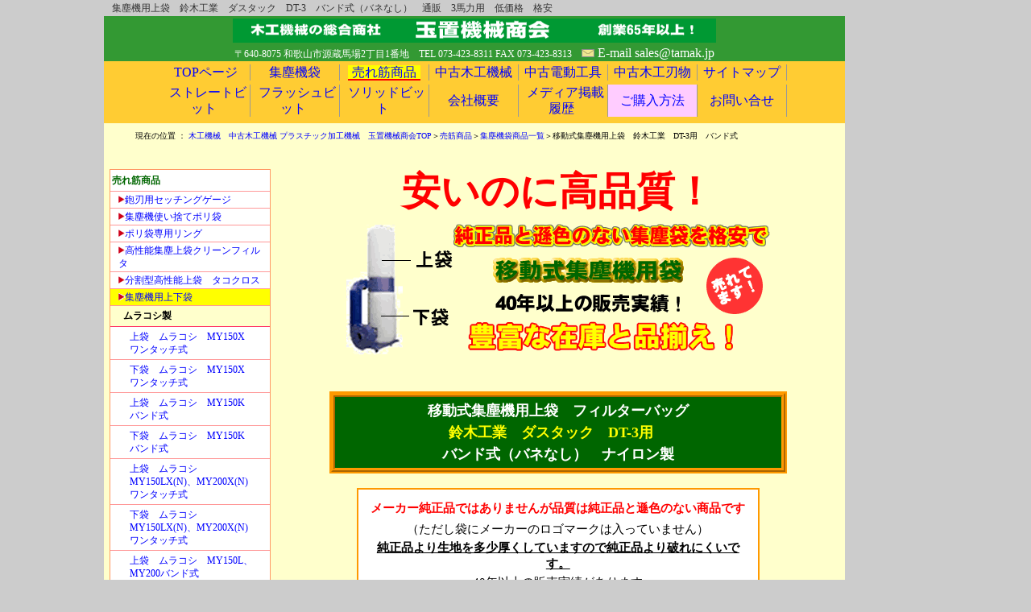

--- FILE ---
content_type: text/html; charset=SJIS-WIN
request_url: https://www.tamak.jp/tmk/uresuzi/dtupold.htm
body_size: 37456
content:
<!DOCTYPE HTML PUBLIC "-//W3C//DTD HTML 4.01 Transitional//EN">
<HTML lang="ja">
<head>
<!-- Google tag (gtag.js) -->
<script async src="https://www.googletagmanager.com/gtag/js?id=G-4HT1SBS4BT"></script>
<script>
  window.dataLayer = window.dataLayer || [];
  function gtag(){dataLayer.push(arguments);}
  gtag('js', new Date());

  gtag('config', 'G-4HT1SBS4BT');
</script>
<script>
  window.dataLayer = window.dataLayer || [];
  function gtag(){dataLayer.push(arguments);}
  gtag('js', new Date());

  gtag('config', 'G-7JCJ5NKGX6');
</script>
<meta http-equiv="Content-Type" content="text/html; charset=shift_jis">
<meta name="viewport" content="width=device-width,initial-scale=1.0">
<meta name="keywords" content="
Wo‹@ã‰º‘Ü,—é–ØH‹Æ,ƒ_ƒXƒ^ƒbƒN,DT-3,">
<meta name="robot" content="index,follow">
<meta name="description" content="Wo‹@ã‰º‘Ü‚Ì”Ì”„‚ð˜a‰ÌŽRŽs‚Å‚¨‚±‚È‚Á‚Ä‚¨‚è‚Ü‚·Bƒ[ƒJ[ƒ³•i“¯“™•i‚Ì—é–ØH‹Æ»ŠÈˆÕŽ®Wo‹@ƒ_ƒXƒ^ƒbƒNDT-3‘Î‰ž‚ÌWo‹@ã‘ÜiƒtƒBƒ‹ƒ^[ƒoƒbƒOj‚ð’á‰¿Ši‚Å‚²’ñ‹Ÿ‚¢‚½‚µ‚Ü‚·B’Ê”Ì‚Å‚à‚¨”ƒ‚¢‹‚ß‚¢‚½‚¾‚¯‚Ü‚·B">
<title>Wo‹@—pã‘Ü@—é–ØH‹Æ@ƒ_ƒXƒ^ƒbƒN@DT-3@ƒoƒ“ƒhiƒoƒl‚È‚µj’Ê”Ì@’á‰¿Ši^‹Ê’u‹@ŠB¤‰ï</title>
<META HTTP-EQUIV="CONTENT-STYLE-TYPE" CONTENT="text/css">
<META http-equiv="Content-Script-Type" content="text/javascript">
<LINK REV="MADE" HREF="mailto:sales@tamak.jp">
<LINK rel="INDEX" href="../tyukokikai/index.html">
<script type="text/JavaScript" src="../tyukokikai/mm_menu.js"></script>
<link href="../../common.css" rel="stylesheet" type="text/css">
<link href="../tyukokikai/tyuko.css" rel="stylesheet" type="text/css">
<link href="../../maintext.css" rel="stylesheet" type="text/css">
<link href="../tyukokikai/tyukoshosai.css" rel="stylesheet" type="text/css">
<link href="../../sidemenu.css" rel="stylesheet" type="text/css">
<link href="../../maintextnew.css" rel="stylesheet" type="text/css">
<link href="dt3old.css" rel="stylesheet" type="text/css">
<link href="myupnew.css" rel="stylesheet" type="text/css">
<link href="uresuzi.css" rel="stylesheet" type="text/css">
<link href="hukuroitiran.css" rel="stylesheet" type="text/css">
<link href="polytec.css" rel="stylesheet" type="text/css">
</head>
<body>
<table summary ="main"  width="920" border="0" align="center" cellpadding="0" cellspacing="0">
  <tr bgcolor="#CCCCCC">
    <td width="47%" class="maintext"><h1>Wo‹@—pã‘Ü@—é–ØH‹Æ@ƒ_ƒXƒ^ƒbƒN@DT-3@ƒoƒ“ƒhŽ®iƒoƒl‚È‚µj@’Ê”Ì@3”n—Í—p@’á‰¿Ši@ŠiˆÀ</h1></td>
    
  </tr>
</table>

<table width="920" border="0" align="center" cellpadding="0" cellspacing="0" bgcolor="#FFFFCC" summary ="main">
  <tr>
    <td colspan="5" class="tdwwwtamak"><div align="center">
      <table summary=wwwtamak border="0">
        <tr>
          <td><h2><a href="../../index.htm"><img src="../frame/www.tamaknew.gif" alt="–ØH‹@ŠB@Wo‘Ü@‹Ê’u‹@ŠB¤‰ï" title="–ØH‹@ŠB‚Ì‘‡¤ŽÐ@‹Ê’u‹@ŠB¤‰ï" width="600" height="30"></a></h2></td>
          </tr>
      </table>
    </div></td>
  </tr>
  
  <tr valign="top" bgcolor="#339933" class="zyusyo">
    <td colspan="5"> 
      <div id="mail">§640-8075 ˜a‰ÌŽRŽsŒ¹‘ ”nê2’š–Ú1”Ô’n@TEL
        073-423-8311 FAX 073-423-8313@<a href="mailto:sales@tamak.jp" onMouseOver="MM_displayStatusMsg('ƒ[ƒ‹‚É‚æ‚é‚¨–â‚¢‡‚í‚¹‚Í‚±‚¿‚ç‚ÖB');return document.MM_returnValue" onMouseOut="MM_displayStatusMsg('');return document.MM_returnValue"><img src="../../mail.gif" alt="ƒ[ƒ‹" width="16" height="10"> </a> <a href="mailto:sales@tamak.jp">E-mail
        sales@tamak.jp</a></div></td>
    </tr>

 <tr>
    <td colspan="5" id="navi"><table border="0" align="center" cellpadding="0" cellspacing="0" class="tablemenu">
      <tr>
        <td class="tdmenunew"><a href="http://www.tamak.jp">TOPƒy[ƒW</a></td>
        <td class="tdmenunew"><a href="http://www.tamak.jp/tmk/uresuzi/hukuroitiran.htm">Wo‹@‘Ü</a></td>
        <td class="tdmenunew"><a href="../uresuzi/index.htm" class="current">”„‚ê‹Ø¤•i</a></td>
        <td class="tdmenunew"><a href="../tyukokikai/index.htm">’†ŒÃ–ØH‹@ŠB</a></td>
        <td class="tdmenunew"><a href="../tyukokikai/tyukokougu.htm">’†ŒÃ“d“®H‹ï</a></td>
		<td class="tdmenunew"><a href="../tyukokikai/tyukohamono.htm">’†ŒÃ–ØHn•¨</a></td>
        <td class="tdmenunew"><a href="../../sitemap.htm">ƒTƒCƒgƒ}ƒbƒv</a></td>
      </tr>
      
    </table>
  
    <table width="660" border="0" align="center" cellpadding="0" cellspacing="0" class="tablemenu">
     
      <tr>
        <td class="tdmenunew"><a href="../bit_straight/index.htm">ƒXƒgƒŒ[ƒgƒrƒbƒg</a></td>
		<td class="tdmenunew"><a href="../bit/index.htm">ƒtƒ‰ƒbƒVƒ…ƒrƒbƒg</a></td>
		<td class="tdmenunew"><a href="../tokusyubit/index.htm">ƒ\ƒŠƒbƒhƒrƒbƒg</a></td>
        <td class="tdmenunew"><a href="../kaisyagaiyou/index.htm">‰ïŽÐŠT—v</a></td>
        <td class="tdmenunew"><a href="../mediakeisai/index.htm">ƒƒfƒBƒAŒfÚ—š—ð</a></td>
        <td class="tdmenukounyu"><a href="../kounyu/kounyu.htm">‚²w“ü•û–@</a></td>
        <td class="tdmenunew"><a href="../toiawase/contact.html">‚¨–â‚¢‡‚¹</a></td>
		
      </tr>

    </table></td>
  </tr>
  

  <tr bgcolor="#FFFFCC"> 
    <td height="750" colspan="5" valign="top"><div align="center">
        
          
            <div id="breadcrum">
              <div id="div"><span class="modoru">Œ»Ý‚ÌˆÊ’u F <a href="../../index.htm">–ØH‹@ŠB@’†ŒÃ–ØH‹@ŠB ƒvƒ‰ƒXƒ`ƒbƒN‰ÁH‹@ŠB@‹Ê’u‹@ŠB¤‰ïTOP</a>„<a href="index.htm">”„‹Ø¤•i</a>„<a href="hukuroitiran.htm">Wo‹@‘Ü¤•iˆê——</a>„ˆÚ“®Ž®Wo‹@—pã‘Ü@—é–ØH‹Æ@DT-3—p@ƒoƒ“ƒhŽ®</span></div>
            </div>
      
      
            <br>
            <table width="920" border="0" align="center">
              <tr>
                <td width="175" valign="top"><div class="sidemenuposition" id="sidemenu">
                  <ul>
                    <li class="sidemenutitle">”„‚ê‹Ø¤•i</li>
                    <li><a href="gauge.htm" title="çîn—pƒZƒbƒ`ƒ“ƒOƒQ[ƒW ‚Ìƒy[ƒW‚Ö"><img src="../../arrow_red.gif" alt="çîn—pƒZƒbƒ`ƒ“ƒOƒQ[ƒW" width="8" height="9">çîn—pƒZƒbƒ`ƒ“ƒOƒQ[ƒW</a></li>
                    <li><a href="hukuro.htm" title="Wo‹@Žg‚¢ŽÌ‚Äƒ|ƒŠ‘Ü ‚Ìƒy[ƒW‚Ö"><img src="../../arrow_red.gif" alt="Wo‹@Žg‚¢ŽÌ‚Äƒ|ƒŠ‘Ü" width="8" height="9">Wo‹@Žg‚¢ŽÌ‚Äƒ|ƒŠ‘Ü</a></li>
                    <li><a href="hukuro.htm#ring" title="ƒ|ƒŠ‘Üê—pƒŠƒ“ƒO ‚Ìƒy[ƒW‚Ö"><img src="../../arrow_red.gif" alt="ƒ|ƒŠ‘Üê—pƒŠƒ“ƒO" width="8" height="9">ƒ|ƒŠ‘Üê—pƒŠƒ“ƒO</a></li><li><a href="cleanfilter.htm" title="‚«”\Woã‘ÜƒNƒŠ[ƒ“ƒtƒBƒ‹ƒ^[ ‚Ìƒy[ƒW‚Ö"><img src="../../arrow_red.gif" alt="‚«”\Woã‘ÜƒNƒŠ[ƒ“ƒtƒBƒ‹ƒ^[" width="8" height="9">‚«”\Woã‘ÜƒNƒŠ[ƒ“ƒtƒBƒ‹ƒ^</a></li> 
                     <li><a href="tacocloth.htm" title="ƒ^ƒRƒNƒƒX ‚Ìƒy[ƒW‚Ö"><img src="../../arrow_red.gif" alt="ƒ^ƒRƒNƒƒX" width="8" height="9">•ªŠ„Œ^‚«”\ã‘Ü@ƒ^ƒRƒNƒƒX</a></li>
                   <li id="sidemenu_current"><a href="hukuroitiran.htm" title="Wo‹@—pã‰º‘Ü ‚Ìƒy[ƒW‚Ö"><img src="../../arrow_red.gif" alt="Wo‹@—pã‰º‘Ü" width="8" height="9">Wo‹@—pã‰º‘Ü</a></li>
<div class="linkmidashi">ƒ€ƒ‰ƒRƒV»</div>                   
<li class="sidemenutunder"><a href="myupnew.htm" title="ã‘Ü@ƒ€ƒ‰ƒRƒV@MY150X@ƒƒ“ƒ^ƒbƒ`Ž® ‚Ìƒy[ƒW‚Ö" class="sidemenutunder">ã‘Ü@ƒ€ƒ‰ƒRƒV@MY150X@ƒƒ“ƒ^ƒbƒ`Ž®</a></li>
<li class="sidemenutunder"><a href="mydownnew.htm" title="‰º‘Ü@ƒ€ƒ‰ƒRƒV@MY150X@ƒƒ“ƒ^ƒbƒ`Ž® ‚Ìƒy[ƒW‚Ö">‰º‘Ü@ƒ€ƒ‰ƒRƒV@MY150X@ƒƒ“ƒ^ƒbƒ`Ž®</a></li>
<li class="sidemenutunder"><a href="myupold.htm" title="ã‘Ü@ƒ€ƒ‰ƒRƒV@MY150K@ƒoƒ“ƒhŽ® ‚Ìƒy[ƒW‚Ö">ã‘Ü@ƒ€ƒ‰ƒRƒV@MY150K@ƒoƒ“ƒhŽ®</a></li>
<li class="sidemenutunder"><a href="mydownold.htm" title="‰º‘Ü@ƒ€ƒ‰ƒRƒV@MY150K@ƒoƒ“ƒhŽ®" >‰º‘Ü@ƒ€ƒ‰ƒRƒV@MY150K@ƒoƒ“ƒhŽ®</a></li>
<li class="sidemenutunder"><a href="my150LXupnew.htm" title="ã‘Ü@ƒ€ƒ‰ƒRƒV@MY150LX(N)AMY200X(N)‘Î‰ž@ƒƒ“ƒ^ƒbƒ`Ž® ‚Ìƒy[ƒW‚Ö" class="sidemenutunder">ã‘Ü@ƒ€ƒ‰ƒRƒV@MY150LX(N)AMY200X(N)@ƒƒ“ƒ^ƒbƒ`Ž®</a></li>
<li class="sidemenutunder"><a href="my150LXdownnew.htm" title="‰º‘Ü@ƒ€ƒ‰ƒRƒV@MY150LX(N)AMY200X(N)‘Î‰ž@ƒƒ“ƒ^ƒbƒ`Ž® ‚Ìƒy[ƒW‚Ö" class="sidemenutunder">‰º‘Ü@ƒ€ƒ‰ƒRƒV@MY150LX(N)AMY200X(N)@ƒƒ“ƒ^ƒbƒ`Ž®</a></li>
<li class="sidemenutunder"><a href="my150Lupold.htm" title="ã‘Ü@ƒ€ƒ‰ƒRƒV@MY150L‘Î‰ž@ƒoƒ“ƒhŽ® ‚Ìƒy[ƒW‚Ö" class="sidemenutunder">ã‘Ü@ƒ€ƒ‰ƒRƒV@MY150LAMY200ƒoƒ“ƒhŽ®</a></li>
<li class="sidemenutunder"><a href="my150Ldownold.htm" title="‰º‘Ü@ƒ€ƒ‰ƒRƒV@MY150LAMY200‘Î‰ž@ƒoƒ“ƒhŽ®ƒ{ƒ^ƒ“•t ‚Ìƒy[ƒW‚Ö" class="sidemenutunder">‰º‘Ü@ƒ€ƒ‰ƒRƒV@MY150LAMY200@ƒoƒ“ƒhŽ®ƒ{ƒ^ƒ“•t</a></li>

    <div class="linkmidashi">—é–ØH‹Æ»</div>    

<li class="sidemenutunder"><a href="dtupnew.htm" title="ã‘Ü@—é–ØH‹Æ@DT-30M@ƒƒ“ƒ^ƒbƒ`Ž® ‚Ìƒy[ƒW‚Ö">ã‘Ü@—é–ØH‹Æ@@DT-30M@ƒƒ“ƒ^ƒbƒ`Ž®</a></li>
<li class="sidemenutunder"><a href="dtdownnew.htm" title="‰º‘Ü@—é–ØH‹Æ@DT-30M@ƒƒ“ƒ^ƒbƒ`Ž® ‚Ìƒy[ƒW‚Ö">‰º‘Ü@—é–ØH‹Æ@@DT-30M@ƒƒ“ƒ^ƒbƒ`Ž®</a></li>
<li class="sidemenutunder" id="sidemenu_current"><a href="dtupold.htm" title="ã‘Ü@—é–ØH‹Æ@DT-3@ƒoƒ“ƒhŽ® ‚Ìƒy[ƒW‚Ö">ã‘Ü@—é–ØH‹Æ@@DT-3@ƒoƒ“ƒhŽ®</a></li>
<li class="sidemenutunder"><a href="dtdownold.htm" title="‰º‘Ü@—é–ØH‹Æ@DT-3@ƒoƒ“ƒhŽ® ‚Ìƒy[ƒW‚Ö">‰º‘Ü@—é–ØH‹Æ@@DT-3@ƒoƒ“ƒhŽ®</a></li>
<li class="sidemenutunder"><a href="dt5upnew.htm" title="ã‘Ü@—é–ØH‹Æ@DT-5M@ƒƒ“ƒ^ƒbƒ`Ž® ‚Ìƒy[ƒW‚Ö">ã‘Ü@—é–ØH‹Æ@@DT-5M@ƒƒ“ƒ^ƒbƒ`Ž®</a></li>
<li class="sidemenutunder"><a href="dt5downnew.htm" title="‰º‘Ü@—é–ØH‹Æ@DT-5M@ƒƒ“ƒ^ƒbƒ`Ž® ‚Ìƒy[ƒW‚Ö">‰º‘Ü@—é–ØH‹Æ@@DT-5M@ƒƒ“ƒ^ƒbƒ`Ž®</a></li>
<li class="sidemenutunder"><a href="dt1mupnew.htm" title="ã‘Ü@—é–ØH‹Æ@@DT-1M@ƒƒ“ƒ^ƒbƒ`Ž® ‚Ìƒy[ƒW‚Ö">ã‘Ü@—é–ØH‹Æ@ DT-1M@ƒƒ“ƒ^ƒbƒ`Ž®</a></li>
<li class="sidemenutunder"><a href="dt1mdownnew.htm" title="‰º‘Ü@—é–ØH‹Æ@@DT-1M@ƒƒ“ƒ^ƒbƒ`Ž® ‚Ìƒy[ƒW‚Ö">‰º‘Ü@—é–ØH‹Æ@ DT-1M@ƒƒ“ƒ^ƒbƒ`Ž®</a></li>
<li class="sidemenutunder"><a href="dt05mupnew.htm" title="ã‘Ü@—é–ØH‹Æ@@DT-05M@ƒƒ“ƒ^ƒbƒ`Ž® ‚Ìƒy[ƒW‚Ö">ã‘Ü@—é–ØH‹Æ@ DT-05M@ƒƒ“ƒ^ƒbƒ`Ž®</a></li>
<li class="sidemenutunder"><a href="dt05mdownnew.htm" title="‰º‘Ü@—é–ØH‹Æ@@DT-05M@ƒƒ“ƒ^ƒbƒ`Ž® ‚Ìƒy[ƒW‚Ö">‰º‘Ü@—é–ØH‹Æ@ DT-05M@ƒƒ“ƒ^ƒbƒ`Ž®</a></li>


  <div class="linkmidashi">‹¦˜a‹@H»</div>

<li class="sidemenutunder"><a href="kyowaupnew.htm" title="ã‘Ü@‹¦˜a‹@H@KAZ-3C@ƒƒ“ƒ^ƒbƒ`Ž® ‚Ìƒy[ƒW‚Ö">ã‘Ü@‹¦˜a‹@H@@KAZ-3C@ƒƒ“ƒ^ƒbƒ`Ž®</a></li>
<li class="sidemenutunder"><a href="kyowadownnew.htm" title="‰º‘Ü@‹¦˜a‹@H@KAZ-3C@ƒƒ“ƒ^ƒbƒ`Ž® ‚Ìƒy[ƒW‚Ö">‰º‘Ü@‹¦˜a‹@H@@KAZ-3C@ƒƒ“ƒ^ƒbƒ`Ž®</a></li>
<li class="sidemenutunder"><a href="kyowaupsf209bh.html" title="ã‘Ü@‹¦˜a‹@H@@SF-209BH-K@ƒƒ“ƒ^ƒbƒ`Ž® ‚Ìƒy[ƒW‚Ö">ã‘Ü@‹¦˜a‹@H@@SF-209BH-K@ƒƒ“ƒ^ƒbƒ`Ž®</a></li>
<li class="sidemenutunder"><a href="kyowadownsf209bh.html" title="‰º‘Ü@‹¦˜a‹@H@@SF-209BH-K@ƒƒ“ƒ^ƒbƒ`Ž® ‚Ìƒy[ƒW‚Ö">‰º‘Ü@‹¦˜a‹@H@@SF-209BH-K@ƒƒ“ƒ^ƒbƒ`Ž®</a></li>
<li class="sidemenutunder"><a href="kyowaupold.htm" title="ã‘Ü@‹¦˜a‹@H@KAZ-3A@ƒoƒ“ƒhŽ® ‚Ìƒy[ƒW‚Ö">ã‘Ü@‹¦˜a‹@H@@KAZ-3A@ƒoƒ“ƒhŽ®</a></li>
<li class="sidemenutunder"><a href="kyowadownnold.htm" title="‰º‘Ü@‹¦˜a‹@H@KAZ-3A@ƒoƒ“ƒhŽ® ‚Ìƒy[ƒW‚Ö">‰º‘Ü@‹¦˜a‹@H@@KAZ-3A@ƒoƒ“ƒhŽ®</a></li>
<li class="sidemenutunder"><a href="kyowakaz33upold.htm" title="ã‘Ü@‹¦˜a‹@H@@KAZ-33@ƒoƒ“ƒhŽ® ‚Ìƒy[ƒW‚Ö">ã‘Ü@‹¦˜a‹@H@@KAZ-33@ƒoƒ“ƒhŽ®</a></li>
<li class="sidemenutunder"><a href="kyowakaz33downnold.htm" title="‰º‘Ü@‹¦˜a‹@H@@KAZ-33@ƒoƒ“ƒhŽ® ‚Ìƒy[ƒW‚Ö">‰º‘Ü@‹¦˜a‹@H@@KAZ-33@ƒoƒ“ƒhŽ®</a></li>


   <div class="linkmidashi">ƒ|ƒŠƒeƒbƒN»</div>

<li class="sidemenutunder"><a href="polytecsup.htm" title="ã‘Ü@ƒ|ƒŠƒeƒbƒN@‚rŒ^@ƒoƒ“ƒhŽ® ‚Ìƒy[ƒW‚Ö">ã‘Ü@ƒ|ƒŠƒeƒbƒN@‚rŒ^@ƒoƒ“ƒhŽ®</a></li>
<li class="sidemenutunder"><a href="polytecsdown.htm" title="‰º‘Ü@ƒ|ƒŠƒeƒbƒN@‚rŒ^@ƒoƒ“ƒhŽ® ‚Ìƒy[ƒW‚Ö">‰º‘Ü@ƒ|ƒŠƒeƒbƒN@‚rŒ^@ƒoƒ“ƒhŽ®</a></li>
<li class="sidemenutunder"><a href="polytecdup.htm" title="ã‘Ü@ƒ|ƒŠƒeƒbƒN@‚cŒ^@ƒxƒ‹ƒgˆø‚Á‚©‚¯Ž®">ã‘Ü@ƒ|ƒŠƒeƒbƒN@‚cŒ^@ƒoƒ“ƒhŽ®</a></li>
<li class="sidemenutunder"><a href="polytecddown.htm" title="‰º‘Ü@ƒ|ƒŠƒeƒbƒN@‚cŒ^@ƒoƒ“ƒhŽ® ‚Ìƒy[ƒW‚Ö">‰º‘Ü@ƒ|ƒŠƒeƒbƒN@‚cŒ^@ƒoƒ“ƒhŽ®</a></li> 

     <div class="linkmidashi">‚»‚Ì‘¼ƒ[ƒJ[»</div>

<li class="sidemenutunder"><a href="hitachirw350yupnew.htm" title="ã‘Ü@“ú—§@RW350Y@ƒƒ“ƒ^ƒbƒ`Ž® ‚Ìƒy[ƒW‚Ö" class="sidemenutunder">ã‘Ü@“ú—§H‹@@RW350Y@ƒƒ“ƒ^ƒbƒ`Ž®</a></li>
<li class="sidemenutunder"><a href="hitachirw350ydownnew.htm" title="‰º‘Ü@“ú—§@RW350Y@ƒƒ“ƒ^ƒbƒ`Ž® ‚Ìƒy[ƒW‚Ö" class="sidemenutunder">‰º‘Ü@“ú—§H‹@@RW350Y@ƒƒ“ƒ^ƒbƒ`Ž®</a></li>
<li class="sidemenutunder"><a href="hitachiRW500Yup.htm" title="ã‘Ü@“ú—§@RW500Y@ƒƒ“ƒ^ƒbƒ`Ž® ‚Ìƒy[ƒW‚Ö" class="sidemenutunder">ã‘Ü@“ú—§H‹@@RW500Y@ƒƒ“ƒ^ƒbƒ`Ž®</a></li>
<li class="sidemenutunder"><a href="hitachiRW500Ydown.htm" title="‰º‘Ü@“ú—§@RW500Y@ƒƒ“ƒ^ƒbƒ`Ž® ‚Ìƒy[ƒW‚Ö" class="sidemenutunder">‰º‘Ü@“ú—§H‹@@RW500Y@ƒƒ“ƒ^ƒbƒ`Ž®@ƒ{ƒ^ƒ“•t‚«</a></li>
<li class="sidemenutunder"><a href="ryobiup.htm" title="ã‘Ü@ƒŠƒ‡[ƒr@VC-3200iSj@A‹žƒZƒ‰@AVC3200iSjƒƒ“ƒ^ƒbƒ`Ž®@‚Ìƒy[ƒW‚Ö">ã‘Ü@ƒŠƒ‡[ƒr@VC-3200iSjA‹žƒZƒ‰@AVC3200iSj</a></li>
<li class="sidemenutunder"><a href="ryobidown.htm" title="‰º‘Ü@ƒŠƒ‡[ƒr@VC-3200iSjA‹žƒZƒ‰@AVC3200iSj@ƒƒ“ƒ^ƒbƒ`Ž®@‚Ìƒy[ƒW‚Ö">‰º‘Ü@ƒŠƒ‡[ƒr@VC-3200iSjA‹žƒZƒ‰@AVC3200iSj</a></li>
<li class="sidemenutunder"><a href="atomic_jh640up.htm" title="ã‘Ü@ƒAƒgƒ~ƒbƒN JH-640(S)@ƒƒ“ƒ^ƒbƒ`Ž®@‚Ìƒy[ƒW‚Ö">ã‘Ü@ƒAƒgƒ~ƒbƒN JH-640(S)
</a></li>
<li class="sidemenutunder"><a href="atomic_jh640down.htm" title="‰º‘Ü@ƒAƒgƒ~ƒbƒN JH-640(S)@ƒƒ“ƒ^ƒbƒ`Ž®@‚Ìƒy[ƒW‚Ö">‰º‘Ü@ƒAƒgƒ~ƒbƒN JH-640(S)</a></li>
<li class="sidemenutunder"><a href="makitaub300up.htm" title="ã‘Ü@ƒ}ƒLƒ^@UB300@UB300SP@ƒƒ“ƒ^ƒbƒ`Ž® ‚Ìƒy[ƒW‚Ö" class="sidemenutunder">ã‘Ü@ƒ}ƒLƒ^@UB300@ƒƒ“ƒ^ƒbƒ`Ž®</a></li>
<li class="sidemenutunder"><a href="makitaub300downn.htm" title="‰º‘Ü@ƒ}ƒLƒ^@UB300@UB300SP@ƒƒ“ƒ^ƒbƒ`Ž® ‚Ìƒy[ƒW‚Ö" class="sidemenutunder">‰º‘Ü@ƒ}ƒLƒ^@UB300@ƒƒ“ƒ^ƒbƒ`Ž®</a></li>
<li class="sidemenutunder"><a href="minaxup.htm" title="ã‘Ü@ƒ~ƒiƒbƒNƒX@CA-22Q@ƒƒ“ƒ^ƒbƒ`Ž®@‚Ìƒy[ƒW‚Ö">ã‘Ü@ƒ~ƒiƒbƒNƒX@CA-22Q</a></li>
<li class="sidemenutunder"><a href="minaxdown.htm" title="‰º‘Ü@ƒ~ƒiƒbƒNƒX@CA-22Q0@ƒƒ“ƒ^ƒbƒ`Ž®@‚Ìƒy[ƒW‚Ö">‰º‘Ü@ƒ~ƒiƒbƒNƒX@CA-22Q</a></li>
<li class="sidemenutunder"><a href="tokiwaup.htm" title="ã‘Ü@í”ÕH‹Æ@TD-1@TD-1S@ƒƒ“ƒ^ƒbƒ`Ž®@‚Ìƒy[ƒW‚Ö">ã‘Ü@í”ÕH‹Æ@TD-1@TD-1S</a></li>
<li class="sidemenutunder"><a href="tokiwadown.htm" title="‰º‘Ü@í”ÕH‹Æ@TD-1@TD-1S@ƒƒ“ƒ^ƒbƒ`Ž®@‚Ìƒy[ƒW‚Ö">‰º‘Ü@í”ÕH‹Æ@TD-1@TD-1S</a></li>
<li class="sidemenutunder"><a href="ryoseiup.htm" title="ã‘Ü@—¹¶@RA3M5@RA3M6@RA30@ƒƒ“ƒ^ƒbƒ`Ž®@‚Ìƒy[ƒW‚Ö">ã‘Ü@—¹¶@RA3M5@RA3M6@RA30</a></li>
<li class="sidemenutunder"><a href="ryoseidown.htm" title="‰º‘Ü@—¹¶@RA3M5@RA3M6@RA30@ƒƒ“ƒ^ƒbƒ`Ž®@‚Ìƒy[ƒW‚Ö">‰º‘Ü@—¹¶@RA3M5@RA3M6@RA30</a></li>

<li><a href="syuzinkiiitiran.htm" title="–ØH—pWo‹@ ‚¨‚·‚·‚ß ‚Ìƒy[ƒW‚Ö"><img src="../../arrow_red.gif" alt="–ØH—pWo‹@ ‚¨‚·‚·‚ß" width="8" height="9">–ØH—pWo‹@ ‚¨‚·‚·‚ß</a></li> <li><a href="hane.html" title="Wo‹@—p‰Hª@‚Ìƒy[ƒW‚Ö"><img src="../../arrow_red.gif" alt="Wo‹@—p‰Hª" width="8" height="9">Wo‹@—p‰Hª</a></li> <li><a href="bunkikan.html" title="Wo‹@—pYŒ^•ªŠòŠÇ@‚Ìƒy[ƒW‚Ö"><img src="../../arrow_red.gif" alt="Wo‹@—pYŒ^•ªŠòŠÇ" width="8" height="9">Wo‹@—pYŒ^•ªŠòŠÇ</a></li><li><a href="toishiitiran.htm" title="Œ¤–‹@—p“uÎ ‚Ìƒy[ƒW‚Ö"><img src="../../arrow_red.gif" alt="Œ¤–‹@—p“uÎ" width="8" height="9">Œ¤–‹@—p“uÎ</a></li>
 <li><a href="ensinbc.htm" title="‘ÖnŽ®n•¨@Œ“–[ ‚Ìƒy[ƒW‚Ö"><img src="../../arrow_red.gif" alt="‘ÖnŽ®n•¨@Œ“–[" width="8" height="9">‘ÖnŽ®n•¨@Œ“–[</a></li>                   
<li><a href="jointer.htm" title="–ØH—pn•¨–ØH—pn•¨@Œ“–[ ‚Ìƒy[ƒW‚Ö"><img src="../../arrow_red.gif" alt="–ØH—pn•¨@Œ“–[" width="8" height="9">–ØH—pn•¨@Œ“–[</a></li>                   
<li>
<h2><a href="../tipsaw/index.htm" title="–ØH—pƒ`ƒbƒvƒ\[@‚¨‚·‚·‚ß ‚Ìƒy[ƒW‚Ö"><img src="../../arrow_red.gif" alt="–ØH—pƒ`ƒbƒvƒ\[@‚¨‚·‚·‚ß‚ß" width="8" height="9">–ØH—pƒ`ƒbƒvƒ\[@‚¨‚·‚·‚ß</a></h2></li> <li><a href="souzaibelt.htm" title="’´Ždã@‘—ÞƒGƒ“ƒhƒŒƒXƒxƒ‹ƒg ‚Ìƒy[ƒW‚Ö"><img src="../../arrow_red.gif" alt="’´Ždã@‘—ÞƒGƒ“ƒhƒŒƒXƒxƒ‹ƒg" width="8" height="9">’´Ždã@‘—ÞƒGƒ“ƒhƒŒƒXƒxƒ‹ƒg</a></li>
<li><a href="../bit_straight/index.htm" title="ŠiˆÀ@ƒXƒgƒŒ[ƒgƒrƒbƒg ‚Ìƒy[ƒW‚Ö"><img src="../../arrow_red.gif" alt="ŠiˆÀ@ƒXƒgƒŒ[ƒgƒrƒbƒg" width="8" height="9">ŠiˆÀ@ƒXƒgƒŒ[ƒgƒrƒbƒg</a></li>
                    <li><a href="../bit/index.htm" title="ŠiˆÀ@ƒtƒ‰ƒbƒVƒ…ƒrƒbƒg ‚Ìƒy[ƒW‚Ö"><img src="../../arrow_red.gif" alt="ŠiˆÀ@ƒtƒ‰ƒbƒVƒ…ƒrƒbƒg" width="8" height="9">ŠiˆÀ@ƒtƒ‰ƒbƒVƒ…ƒrƒbƒg@ƒgƒŠƒ}[—p</a></li>
                  <li><a href="../tokusyubit/index.htm" title="ŠiˆÀ ’´dƒXƒgƒŒ[ƒgƒ\ƒŠƒbƒhƒrƒbƒg ‚Ìƒy[ƒW‚Ö"><img src="../../arrow_red.gif" alt="ŠiˆÀ ’´dƒXƒgƒŒ[ƒgƒ\ƒŠƒbƒhƒrƒbƒg" width="8" height="9">ŠiˆÀ ’´dƒXƒgƒŒ[ƒgƒ\ƒŠƒbƒhƒrƒbƒg</a></li>
                   
                    <li><h2><a href="ryowaitiran.htm" title="‘Ñ‹˜n@ƒŠƒ‡[ƒ@BSW-200Œ^—p ‚Ìƒy[ƒW‚Ö"><img src="../../arrow_red.gif" alt="‘Ñ‹˜n@ƒŠƒ‡[ƒ@BSW-200Œ^—p" width="8" height="9">‘Ñ‹˜n@ƒŠƒ‡[ƒ@BSW-200Œ^—p</a></h2>
 <li><h2><a href="cassesitiran.htm" title="ƒJƒZƒX@ƒtƒŒ[ƒ~ƒ“ƒOƒ}ƒVƒ“V“B ‚Ìƒy[ƒW‚Ö"><img src="../../arrow_red.gif" alt="ƒJƒZƒX@ƒtƒŒ[ƒ~ƒ“ƒOƒ}ƒVƒ“V“B" width="8" height="9">ƒJƒZƒX@ƒtƒŒ[ƒ~ƒ“ƒOƒ}ƒVƒ“V“B</a></h2></li> 

	 <li>
	  <h2><a href="kovax2950itiran.htm" title="ƒRƒoƒbƒNƒX ƒNƒƒXƒxƒ‹ƒg 180x2950 ’·’Jìƒxƒ‹ƒgƒTƒ“ƒ_[—p‚Ìƒy[ƒW‚Ö"><img src="../../arrow_red.gif" alt="ƒRƒoƒbƒNƒX ƒNƒƒXƒxƒ‹ƒg 180x2950 ’·’Jìƒxƒ‹ƒgƒTƒ“ƒ_[—p" width="8" height="9">ƒRƒoƒbƒNƒX ƒNƒƒXƒxƒ‹ƒg 180x2950 ’·’Jìƒxƒ‹ƒgƒTƒ“ƒ_[—p</a></h2></li>  
      <li> <h2><a href="kovax2150itiran.htm" title="ƒNƒƒXƒxƒ‹ƒg 180x2150 ƒRƒoƒbƒNƒX ’·’Jìƒxƒ‹ƒgƒTƒ“ƒ_[—p‚Ìƒy[ƒW‚Ö"><img src="../../arrow_red.gif" alt="ƒNƒƒXƒxƒ‹ƒg 180x2150 ƒRƒoƒbƒNƒX ’·’Jìƒxƒ‹ƒgƒTƒ“ƒ_[—p" width="8" height="9">ƒNƒƒXƒxƒ‹ƒg 180x2150 ƒRƒoƒbƒNƒX ’·’Jìƒxƒ‹ƒgƒTƒ“ƒ_[—p</a></h2></li>  
  <li><h2><a href="glueapplicators.htm" title="Žè“®ŒÐ•t‹@@ƒLƒ“ƒ_ƒCƒ}ƒVƒ“ ƒhƒCƒc»‚Ìƒy[ƒW‚Ö"><img src="../../arrow_red.gif" alt="Žè“®ŒÐ•t‹@@ƒLƒ“ƒ_ƒCƒ}ƒVƒ“ ƒhƒCƒc»" width="8" height="9">Žè“®ŒÐ•t‹@@ƒLƒ“ƒ_ƒCƒ}ƒVƒ“</a></h2></li>  
   <li>
     <h2><a href="glueapplicatorsroll.htm" title="Žè“®ŒÐ•t‹@—pƒXƒ|ƒ“ƒWƒ[ƒ‹@ƒLƒ“ƒ_ƒCƒ}ƒVƒ“ ƒhƒCƒc»‚Ìƒy[ƒW‚Ö"><img src="../../arrow_red.gif" alt="Žè“®ŒÐ•t‹@—pƒXƒ|ƒ“ƒWƒ[ƒ‹@ƒLƒ“ƒ_ƒCƒ}ƒVƒ“ ƒhƒCƒc»" width="8" height="9">Žè“®ŒÐ•t‹@—pƒXƒ|ƒ“ƒWƒ[ƒ‹</a></h2></li>  
                    <li><a href="../umizo_r/index.htm" title="‚taƒ‹[ƒ^[ ‚Ìƒy[ƒW‚Ö"><img src="../../arrow_red.gif" alt="‚taƒ‹[ƒ^[" width="8" height="9">‚taƒ‹[ƒ^[</a></li>
                    <li><a href="../tunokiri/index.htm" title="ƒcƒmØ‹@ ‚Ìƒy[ƒW‚Ö"><img src="../../arrow_red.gif" alt="ƒcƒmØ‹@" width="8" height="9">ƒcƒmØ‹@</a></li>
                    <li><a href="../umeki/index.htm" title="–„–ØØ’f‹@"><img src="../../arrow_red.gif" alt="–„–ØØ’f‹@" width="8" height="9">–„–ØØ’f‹@</a></li> <li><a href="beckp635.htm" title="ŠiˆÀ@ƒsƒ“ƒlƒCƒ‰[ ‚Ìƒy[ƒW‚Ö"><img src="../../arrow_red.gif" alt="ŠiˆÀ@ƒsƒ“ƒ^ƒbƒJ[" width="8" height="9">ŠiˆÀ@ƒsƒ“ƒ^ƒbƒJ[</a></li>
                    <li><a href="becktb1025j.htm" title="ŠiˆÀ@ƒGƒA[ƒ^ƒbƒJ[ ‚Ìƒy[ƒW‚Ö"><img src="../../arrow_red.gif" alt="ŠiˆÀ@ƒGƒA[ƒ^ƒbƒJ[" width="8" height="9">ŠiˆÀ@ƒGƒA[ƒ^ƒbƒJ[</a></li>
                    <li><a href="kenmaeki.htm" title="Œ¤–‹@—pŒ¤í‰t ‚Ìƒy[ƒW‚Ö"><img src="../../arrow_red.gif" alt="Œ¤–‹@—pŒ¤í‰t" width="8" height="9">Œ¤–‹@—pŒ¤í‰t</a></li>
                     <li><a href="machineoil.htm" title="–ØH‹@ŠBê—pŠŠ–û ƒ}ƒVƒ“–û ‚Ìƒy[ƒW‚Ö"><img src="../../arrow_red.gif" alt="–ØH‹@ŠBê—pŠŠ–û" width="8" height="9">–ØH‹@ŠBê—pŠŠ–û</a></li>
					 <li><a href="teganna.htm" title="ƒnƒCƒXçî@G•ó@¡”ª ‚Ìƒy[ƒW‚Ö"><img src="../../arrow_red.gif" alt="ƒnƒCƒXçî@G•ó@¡”ª" width="8" height="9">ƒnƒCƒXçî@G•ó@¡”ª</a></li>
                  </ul>
                </div></td>
                <td width="735" valign="top">
                
            
                
                 <h2 class="catch48">ˆÀ‚¢‚Ì‚É‚•iŽ¿I</h2>
                <h3 align="center"><img src="nunohukuroad3.gif" alt="Wo‹@ã‰º‘Ü" width="550" height="180"></h3>
                  <br>
                  <br>
                  <table width="550" border="1" align="center" bgcolor="#006600" bordercolor="#FF9900" cellpadding="0" cellspacing="0">
                    <tr>
                      <td nowrap><div align="center">
                         <h2 class="hukurotitle18">ˆÚ“®Ž®Wo‹@—pã‘Ü@ƒtƒBƒ‹ƒ^[ƒoƒbƒO<br>
                           <span class="hukurotitleyellow">—é–ØH‹Æ@ƒ_ƒXƒ^ƒbƒN@DT-3—p@</span><br>
                         ƒoƒ“ƒhŽ®iƒoƒl‚È‚µj@ƒiƒCƒƒ“»</h2>
                      </div></td>
                    </tr>
                  </table>
                  <br>
                  <table width="500" border="1" align="center" cellpadding="0" cellspacing="0" bordercolor="#FF9900">
                    <tr>
                    <td class="setumei9"><span class="style14">ƒ[ƒJ[ƒ³•i‚Å‚Í‚ ‚è‚Ü‚¹‚ñ‚ª•iŽ¿‚Íƒ³•i‚Æ‘»F‚Ì‚È‚¢¤•i‚Å‚·</span><br>
                        i‚½‚¾‚µ‘Ü‚Éƒ[ƒJ[‚ÌƒƒSƒ}[ƒN‚Í“ü‚Á‚Ä‚¢‚Ü‚¹‚ñj<br> <span class="bold">ƒ³•i‚æ‚è¶’n‚ð‘½­Œú‚­‚µ‚Ä‚¢‚Ü‚·‚Ì‚Åƒ³•i‚æ‚è”j‚ê‚É‚­‚¢‚Å‚·B</span><br>
                         
40”NˆÈã‚Ì”Ì”„ŽÀÑ‚ª‚ ‚è‚Ü‚·<br>
                        ’á‰¿Ši‚Å‚²’ñ‹Ÿ‚¢‚½‚µ‚Ü‚·</td>
                    </tr>
                  </table>
                  <br>
                    <div align="center"><img src="dt3 ueold.jpg" alt="Wo‹@ã‰º‘Ü@ˆÚ“®Ž®Wo‹@—pã‘Ü@—é–ØH‹Æ@ƒ_ƒXƒ^ƒbƒN@DT-3—p‹ŒŒ^@ƒoƒ“ƒhŽ®@ƒiƒCƒƒ“»" width="500" height="375"> </div>
                  <table width="500" border="1" align="center" cellpadding="0" cellspacing="0" class="tablepix" summary=pix >
                    <tr>
                      <td bgcolor="#FFFFFF">&nbsp;</td>
                    </tr>
                    <tr>
                      <td bgcolor="#FFFFFF"><img src="hukurohikkake.jpg" alt="Wo‹@ã‰º‘Ü@ˆÚ“®Ž®Wo‹@—pã‘Ü@—é–ØH‹Æ@ƒ_ƒXƒ^ƒbƒN@DT-3—p‹ŒŒ^@ƒoƒ“ƒhŽ®@ƒiƒCƒƒ“»" width="500" height="230"></td>
                    </tr>
                    <tr>
                      <td bgcolor="#FFFFFF" class="filter3">‘Ü‚Ì’Ê‚µŒŠ‚ÉWo‹@‚É•t‘®‚µ‚Ä‚¢‚é‚éƒXƒ`[ƒ‹ƒoƒ“ƒh‚ð’Ê‚µ‚Ä’÷‚ß•t‚¯‚ÄŒÅ’è‚·‚éƒ^ƒCƒv‚Å‚·B<br>
                        ‘Ü‚É“Sƒxƒ‹ƒg‚Í“à‘ ‚³‚ê‚Ä‚¢‚Ü‚¹‚ñB<br>
                      ƒiƒCƒƒ“»iƒ³•i‚àƒiƒCƒƒ“»‚Å‚·j</td>
                    </tr>
					<tr>
                      <td bgcolor="#FFFFFF" class="filter2"><img src="turihimo.jpg" alt="’Ý‚èƒqƒ‚" width="500" height="256"></td>
                    </tr>
                    <tr>
                       <td bgcolor="#FFFFFF"class="filter33"><div class="loop">‘Üã•”‚É‚Íã‚©‚ç’Ý‚é‚½‚ß‚Ìƒ‹[ƒv‚ª–D‚¢•t‚¯‚Ä‚ ‚è‚Ü‚·B</div></td>
                    </tr>
                    <tr>
                      <td bgcolor="#FFFFFF" class="filter33">‰æ‘œ‚ÍÜ‚è‚½‚½‚ñ‚¾ó‘Ô‚Å‚·B</td>
                    </tr>
                  </table>
                  <br>
                  <table width="500" border="1" align="center" cellpadding="0" cellspacing="0" bordercolor="#FF9900">
                    <tr>
                      <td class="toritukesetumei01">‘Ü‚ÌŽæ•t•û–@‚Íƒoƒ“ƒhŽ®iƒxƒ‹ƒg‚Ð‚Á‚©‚¯Œ^j‚Å‚·</td>
                    </tr>
                    <tr>
                      <td bgcolor="#FFFFFF"><div align="center"><img src="bandtype.png" alt="ƒoƒ“ƒhŽ®iƒxƒ‹ƒg‚Ð‚Á‚©‚¯Œ^j" width="200" height="160"></div></td>
                    </tr>
                    <tr>
                      <td class="toritukesetumei02">ƒhƒ‰ƒ€‚ÌŠO‘¤‚É‘Ü‚ð‚©‚Ô‚¹‚ÄA–{—ˆWo‹@‚É•t‘®‚µ‚Ä‚¢‚é“SA‚ ‚é‚¢‚Í”ç‚Ìƒxƒ‹ƒg‚Å’÷‚ß•t‚¯‚ÄŽæ‚è•t‚¯‚éƒ^ƒCƒv‚Å‚·B<br>
                        ŒÃ‚¢Wo‹@i30`40”N‘Oj‚ÉÌ—p‚³‚ê‚Ä‚¢‚Ü‚µ‚½B</td>
                    </tr>
                  </table>
                  <div align="center"><br>
                    <table width="280" border="0">
                     <tr><td><div align="center"><img src="challengesmall.png" alt="‹ÆŠEÅˆÀ’l’§í’†" width="176" height="30">
            </div>
                      <tr>
                        <td rowspan="2"><div align="center"><img src="8500.png" alt="‰¿Ši@8,500‰~iÁ”ïÅž‚Ýj" width="150" height="50"></div></td>
                        <td height="31"><img src="pay_daibiki.gif" alt="‘ã‹àˆøŠ·" width="60" height="20"></td>
                      </tr>
                      <tr>
                        <td><img src="pay_bank.gif" alt="‹âsUž" width="60" height="20"></td>
                      </tr>
                    </table>
    
                  </div>
                  <table width="500" border="0" align="center" cellpadding="0" cellspacing="0">
                    <tr>
                      <td class="filter2">’ÊíÝŒÉ•i‚Å‚·‚ªó‹µ‚É‚æ‚è‚¨Žæ‚èŠñ‚¹‚É‚È‚éê‡‚ª‚²‚´‚¢‚Ü‚·B</td>
                    </tr>
                  </table>
                  <br>
                 <div align="center"></div> 
                  <table width="500" border="1" align="center" cellpadding="2" cellspacing="0" bordercolor="#FF0000" bgcolor="#FFFFFF">
                    <tr>
                      <td class="honbun3
				"><div align="center" class="style15"><span class="honbun style15">‘——¿‚Í‚P–‡‚Ìê‡‚Í<a href="../kounyu/kounyu.htm#daibiki">”z’B’nˆæ•Ê‘——¿ˆê——•\</a>‚Ìu80ƒTƒCƒYv‚Æ‚È‚è‚Ü‚·B</span></div></td>
                    </tr>
                  </table> 
            
                  <hr>
              
               
                  <div align="center"> <iframe src="//cart.fc2.com/i?shop=tamak&item_id=3406046&size=s&type=mini&color_text=&color_background=&color_button_text=%23ffffff&color_button_background=%23ce3d1f" frameborder="0" width="500" height="340"></iframe></div>
                  <hr>
 <table width="500" border="1" align="center" bgcolor="#006600" bordercolor="#FF9900" cellpadding="6" cellspacing="0">
                    <tr>
                      <td width="500" nowrap><div align="center">
                          <h3>‘Ü’÷•t—pƒoƒ“ƒh@ƒ|ƒŠƒGƒXƒeƒ‹»@“Sƒxƒ‹ƒg‘ã‘Ö•i</h3>
                      </div></td>
                    </tr>
                  </table>
 <br>               
<table width="500" border="1" align="center" cellpadding="0" cellspacing="0" class="table_band">
                    
                    <tr>
                      <td align="center"><a href="band002.JPG"><img src="band002s.JPG" alt="‹¦˜a‹@HKAZ-33“Sƒoƒ“ƒh‘ã‘Ö•i" width="248" height="186"></a></td>
                      <td align="center"><a href="band001.png"><img src="band001s.JPG" alt="‹¦˜a‹@HKAZ-33“Sƒxƒ‹ƒg‘ã‘Ö•i" width="248" height="186"></a></td>
                    </tr>
                    <tr>
                      <td colspan="2" class="band_setumei">DT3Œ^—p‚Ì‘Ü’÷‚ß•t‚¯—pƒXƒ`[ƒ‹ƒoƒ“ƒh‚Ì‘ã‘Ö•i‚Å‚·B</td>
                    </tr>
                    <tr>
                      <td colspan="2" class="band_setumei"><table width="280" border="0" align="center">
                        <tr>
                          <td rowspan="2"><div align="center"><img src="3300.png" width="150" height="50" alt="3,300‰~iÁ”ïÅž‚Ýj"></div></td>
                          <td height="26"><img src="pay_daibiki.gif" alt="‘ã‹àˆøŠ·" width="60" height="20"></td>
                        </tr>
                        <tr>
                          <td><img src="pay_bank.gif" alt="‹âsUž" width="60" height="20"></td>
                        </tr>
                      </table></td>
                    </tr>
                    <tr>
                      <td colspan="2" class="band_setumei">’ÊíÝŒÉ•i‚Å‚·‚ªó‹µ‚É‚æ‚è‚¨Žæ‚èŠñ‚¹‚É‚È‚éê‡‚ª‚²‚´‚¢‚Ü‚·B</td>
                    </tr>
                  </table>
               <br>

                  
    <table width="500" border="1" align="center" cellpadding="2" cellspacing="0" bordercolor="#FF0000" bgcolor="#FFFFFF">
                    <tr>
                      <td class="honbun3
				"><div align="center" class="style15"><span class="honbun style15">‘——¿‚Í‚PŒÂ‚Ìê‡‚Í<a href="../kounyu/kounyu.htm#daibiki">”z’B’nˆæ•Ê‘——¿ˆê——•\</a>‚Ìu60ƒTƒCƒYv‚Æ‚È‚è‚Ü‚·B</span></div></td>
                    </tr>
                  </table><br>




              
                  
<div align="center"> <iframe src="//cart.fc2.com/i?shop=tamak&item_id=5573577&size=s&type=mini&color_text=&color_background=&color_button_text=%23ffffff&color_button_background=%23ce3d1f" frameborder="0" width="500" height="390"></iframe></div>
                  
                  
               
                 
                 <hr>
                  
               <br>
                  <table width="400" border="1" align="center" bgcolor="#006600" bordercolor="#FF9900" cellpadding="6" cellspacing="0">
                    <tr>
                      <td nowrap><div align="center">
                          <h3>ƒlƒIƒvƒŒƒ“ƒSƒ€iƒNƒbƒVƒ‡ƒ“ƒSƒ€j@—é–ØH‹Æ@ƒ_ƒXƒ^ƒbƒN@DT-3@‹ŒŒ^—p</h3>
                      </div></td>
                    </tr>
                  </table><br>

                  <table width="400" align="center">
                    <tr>
                      <td bgcolor="#FFFFFF"><div class="filter3"> ƒhƒ‰ƒ€i“·‘Ìj•”•ª‚ÉŽæ‚è‚Â‚¯‚é•F‚ÌƒNƒbƒVƒ‡ƒ“ƒSƒ€‚Å‚·B<br>
‚±‚ÌƒSƒ€‚ª—ò‰»‚µ‚Ä‚­‚é‚Æƒhƒ‰ƒ€‚Æ‘Ü‚ÌŠÔ‚ÉŒ„ŠÔ‚ª‚Å‚«‚Ä•²‚¶‚ñ‚ª˜R‚ê‚â‚·‚­‚È‚è‚Ü‚·B
                      </div></td>
                    </tr>
                  </table>
                  <table width="400" border="1" align="center" cellpadding="0" cellspacing="0" class="tablepix" summary=pix >
                    <tr>
                      <td colspan="2" bgcolor="#FFFFFF"><img src="neoprene001.JPG" alt="ƒlƒIƒvƒŒƒ“ƒSƒ€iƒNƒbƒVƒ‡ƒ“ƒSƒ€j@—é–ØH‹Æ@ƒ_ƒXƒ^ƒbƒN@DT-3@‹ŒŒ^—p" width="400" height="261"></td>
                    </tr>
                    <tr>
                      <td bgcolor="#FFFFFF"><img src="neoprene002.JPG" alt="ƒlƒIƒvƒŒƒ“ƒSƒ€iƒNƒbƒVƒ‡ƒ“ƒSƒ€j@—é–ØH‹Æ@ƒ_ƒXƒ^ƒbƒN@DT-3@‹ŒŒ^—p" width="199" height="107"></td>
                      <td bgcolor="#FFFFFF"><img src="neoprene003.JPG" alt="ƒlƒIƒvƒŒƒ“ƒSƒ€iƒNƒbƒVƒ‡ƒ“ƒSƒ€j@—é–ØH‹Æ@ƒ_ƒXƒ^ƒbƒN@DT-3@‹ŒŒ^—p" width="199" height="107"></td>
                    </tr>

                  </table>
                  <br>
                  <table width="280" border="0" align="center">
                    <tr>
                      <td rowspan="2"><div align="center"><img src="1500.png" width="150" height="50" alt="4,800‰~iÁ”ïÅž‚Ýj"></div></td>
                      <td height="31"><img src="pay_daibiki.gif" alt="‘ã‹àˆøŠ·" width="60" height="20"></td>
                    </tr>
                    <tr>
                      <td><img src="pay_bank.gif" alt="‹âsUž" width="60" height="20"></td>
                    </tr>
                  </table>
                  <br>
                  <table width="500" border="0" align="center" cellpadding="0" cellspacing="0">
                    <tr>
                      <td class="filter2">ÝŒÉó‹µ‚É‚æ‚è‚¨Žæ‚èŠñ‚¹‚É‚È‚éê‡‚ª‚²‚´‚¢‚Ü‚·B</td>
                    </tr>
                  </table>
                
                  <table width="500" border="1" align="center" cellpadding="2" cellspacing="0" bordercolor="#FF0000" bgcolor="#FFFFFF">
                    <tr>
                      <td class="honbun3
				"><div align="center" class="style15"><span class="honbun style15">‘——¿‚Í‚PŒÂ‚Ìê‡‚Í<a href="../kounyu/kounyu.htm#daibiki">”z’B’nˆæ•Ê‘——¿ˆê——•\</a>‚Ìu60ƒTƒCƒYv‚Æ‚È‚è‚Ü‚·B</span></div></td>
                    </tr>
                  </table>
                  <br>
                  <div align="center"> <iframe src="//cart.fc2.com/i?shop=tamak&item_id=5842451&size=s&type=mini&color_text=&color_background=&color_button_text=%23ffffff&color_button_background=%23ce3d1f" frameborder="0" width="500" height="350"></iframe> </div>
                  <hr>  
                   <div align="center"><a href="../kounyu/kounyu.htm"><img src="../kounyu/order.jpg" alt="‚²’•¶•û–@" width="500" height="110" border="0"></a> <a href="mailto:sales@tamak.jp?subject=ƒ[ƒ‹‚É‚æ‚é’•¶"><img src="orderbymail.png" alt="ƒ[ƒ‹‚É‚æ‚é’•¶" width="502" height="122" border="0"></a>
                 <p><a href="https://tamak.cart.fc2.com/?ca=68"><img src="wakeari.png" alt="–ó‚ ‚è“Á‰¿@Wo‹@‘Ü" width="500" height="100" border="0"></a>
                  <p><a href="../tyukokikai/tyukokougu.htm"><img src="../uresuzi/tyukometibaraiad.png" alt="’†ŒÃ–Ú’n•¥‹@AƒcƒmØ‹@" width="500" height="100" border="0"></a><hr> <p></div>
                  <table width="500" border="0" align="center">
                    <tr>
                      <td width="500" height="32" class="comment_b">—é–ØH‹Æ@ƒ_ƒXƒ^ƒbƒN—p‚ÌWo‹@‰Hª‚àŽæ‚èˆµ‚¢‚ª‚²‚´‚¢‚Ü‚·B</td>
                    </tr>
                  </table>
                  <p>
                      <div align="center"><a href="hane.html"><img src="hanead.gif" alt="Wo‹@‰Hª" width="500" height="100"></a></div>@
                  <table border="0" align="center" cellpadding="0" cellspacing="0">
                    <tr>
                      <td width="443" class="tdhyou01"><div align="center" class="style4"><img src="../kounyu/okigaruni.jpg" alt="ŒfÚ¤•i‚Ì‚²w“ü“™‚É‚Â‚¢‚Ä‚Í‚¨‹CŒy‚É“d˜b¥FAX¥ƒ[ƒ‹‚Å‚¨–â‚¢‡‚¹‚­‚¾‚³‚¢B" width="504" height="94"></div></td>
                    </tr>
                    <tr>
                      <td class="img"><div align="center"><a href=tel:073-423-8311"><img src="../frame/telfax3.gif" alt="TEL : 073-423-8311  FAX : 073-423-8313" width="504" height="64"></a></div></td>
                    </tr>
                    <tr>
                      <td class="img"><a href="mailto:sales@tamak.jp?subject=Wo‹@—pã‘Ü@—é–ØH‹Æ@DT-3—p‹ŒŒ^@ƒxƒ‹ƒg‚Ð‚Á‚©‚¯Ž®@ƒiƒCƒƒ“»@‚É‚Â‚¢‚Ä"><img src="../kounyu/mail.jpg" alt="ƒ[ƒ‹‚Å‚ÌWo‹@—pã‘Ü@—é–ØH‹Æ@DT-3—p‹ŒŒ^@ƒxƒ‹ƒg‚Ð‚Á‚©‚¯Ž®@ƒiƒCƒƒ“» ‚É‚Â‚¢‚Ä‚Ì‚¨–â‚¢‡‚í‚¹‚Í‚±‚¿‚ç‚Ö " width="504" height="44" border="0"></a></td>
                    </tr>
                  </table>
                <br>
               <table width="520" border="1" align="center" bgcolor="#FFFF99" bordercolor="#009900" cellpadding="10" cellspacing="0">
                    <tr>
                      <td nowrap><div align="center">
                          <h3><a href="hukuroitiran.htm" class="a_bold">ˆÚ“®Ž®¬Œ^Wo‹@@ƒiƒCƒƒ“»ã‘Ü@•z»‰º‘Ü@¤•iˆê——‚Ö–ß‚é</a></h3>
                      </div></td>
                    </tr>
                </table></td>
              </tr>
            </table>
           
            <hr>
         
            <table width="300">
          <tr>
            <td class="back"><a href="hukuro.htm"><img src="tukaisutead.gif" alt="Wo‹@—pŽg‚¢ŽÌ‚Äƒ|ƒŠ‘Ü (50–‡“ü‚èj" width="500" height="100" border="0"></a></td>
          </tr>
        </table>
		     <br>   <a href="cleanfilter.htm"><img src="cleanfilterad.gif" alt="–Ú‹l‚Ü‚è–hŽ~—pã‘Ü@ƒNƒŠ[ƒ“ƒtƒBƒ‹ƒ^[" width="500" height="100" border="0"></a><br>
		     <br>

<a href="http://www.tamak.jp/tmk/uresuzi/syuzinkiiitiran.htm"><img src="syuzinkiad500.png" alt="l‹C‚ÌˆÚ“®Ž®Wo‚ðŠiˆÀ‚Å‚²’ñ‹Ÿ" width="500" height="100"></a><br>
       
       <br>
      <a href="../ducthose/index.htm" target="_blank"><img src="ducthose.jpg" alt="ƒ_ƒNƒgƒz[ƒX@’Ê”Ì" width="500" height="100" border="0"></a><br>
		    <hr>
		    <br>
            <TABLE width="470" border="0" align="center" cellpadding="0" cellspacing="0" style="font-size:x-small;COLOR:#000000">
              <TR align="center" nowrap>
                <TD><div align="center" class="style11"><a href="http://www.tamak.jp">–ØH‹@ŠB ‹Ê’u‹@ŠB¤‰ïTOPƒy[ƒW</a> </div></TD>
              </TR>
              <TR align="center" nowrap>
                <TD class=TopTa2td><a href="../syouhin/index.htm" class="style11">¤•iˆÄ“à</a><span class="style11"> b</span> <A href="index.htm" class="style11">”„‚ê‹Ø¤•i</a><span class="style11">b</span> <A href="../tyukokikai/index.htm" class="style11">’†ŒÃ–ØH‹@ŠB</a><span class="style11">b</span><A href="../husumahamono/index.htm" class="style11">‰¦Þ‰ÁHn•¨</A><span class="style11">b</span><A href="../tokusyubit/index.htm" class="style11">ƒ\ƒŠƒbƒhƒrƒbƒg</A></TD>
              </TR>
              <TR align="center" nowrap>
                <TD><span class="TopTa2td"> <A href="../bit/index.htm" class="style11">ƒtƒ‰ƒbƒVƒ…ƒrƒbƒg</A> <span class="style11">b</span><A href="../kaisyagaiyou/index.htm" class="style11">‰ïŽÐŠT—v</A><span class="style11">b</span><A href="../mediakeisai/index.htm" class="style11">ƒƒfƒBƒAŒfÚ—š—ð</A><span class="style11"> b </span><A href="../kounyu/kounyu.htm" class="style11">‚²w“ü•û–@</A><span class="TopTa2td style4"> b</span></span><a href="../../sitemap.htm" class="style11">ƒTƒCƒgƒ}ƒbƒv</a></TD>
              </TR>
            </TABLE>
           
            <br>
    </div></td>
  </tr>
   <tr>
    <td  colspan="2" id="footer" align="center"><div align="center">Copyright (C) 2004 Tamaki Machinery Co., Ltd. All Rights Reserved.</div></td>
  </tr>
</table>
<script>
  (function(i,s,o,g,r,a,m){i['GoogleAnalyticsObject']=r;i[r]=i[r]||function(){
  (i[r].q=i[r].q||[]).push(arguments)},i[r].l=1*new Date();a=s.createElement(o),
  m=s.getElementsByTagName(o)[0];a.async=1;a.src=g;m.parentNode.insertBefore(a,m)
  })(window,document,'script','//www.google-analytics.com/analytics.js','ga');

  ga('create', 'UA-42347632-1', 'tamak.jp');
  ga('send', 'pageview');

</script>

<script src="http://kqz.a.swcs.jp/1/j/" type="text/javascript"></script>
</body>
</html>


--- FILE ---
content_type: text/css
request_url: https://www.tamak.jp/common.css
body_size: 9485
content:
.tyosiage {
	color: #000;
	background-color: #FFF;
	padding-top: 8px;
	padding-bottom: 8px;
	font-size: 30px;
	text-align: center;
	border: 1px dotted #999;
	line-height: 34px;
}
.tyosiagered {
	color: #F00;
	background-color: #FFF;
	padding-top: 8px;
	padding-bottom: 8px;
	font-size: 20px;
	text-align: center;
	border: 1px dotted #999;
}

.tyosiage2 {
	color: #000;
	background-color: #FFF;
	padding-top: 8px;
	padding-bottom: 8px;
	font-size: 20px;
	text-align: center;
	border: 1px dotted #999;
	line-height: 24px;
}

.acekaeba {
	color: #000;
	background-color: #FFF;
	padding-top: 8px;
	padding-bottom: 8px;
	font-size: 24px;
	text-align: center;
	border: 1px dotted #999;
}
.acekaeba3 {
	color: #000;
	background-color: #FF0;
	padding-top: 8px;
	padding-bottom: 8px;
	font-size: 34px;
	text-align: center;
	border: 1px dotted #999;
	font-weight: bold;
}

.acekaeba2 {
	color: #000;
	background-color: #FFF;
	padding-top: 8px;
	padding-bottom: 8px;
	font-size: 22px;
	text-align: center;
	border: 1px dotted #999;
}


form .kensaku tr td {
	padding: 6px;
}
#menu a:link {
	color: #0000FF;
	width: 110px;
}
#menu a:visited {
	color: #0000FF;
	width: 110px;
}
#menu a:hover {
	color: #FF3399;
	width: 110px;
	background: #CCCCCC;
}
#menu a:active {
	color: #0000FF;
	width: 110px;
}
#globalNavi ul,localNavi ul{
	list-style-type: none;
	margin-left: 0px;
	padding-left: 0px;
	font: normal 12px "�ｭ�ｳ �ｰ繧ｴ繧ｷ繝�け", Osaka;
}
.ul {
	margin: 0px;
	padding: 0px;
	font: normal 12px "�ｭ�ｳ �ｰ繧ｴ繧ｷ繝�け", Osaka;
	display: inline;
}
.ulnavi {
	font: 12px "�ｭ�ｳ �ｰ繧ｴ繧ｷ繝�け", Osaka;
	color: #000000;
	display: inline;
	text-align: center;
	margin: 0px;
	padding: 0px;
	left: auto;
	right: auto;
	border-left: 1px solid #666666;
	border-top-width: 1px;
	border-right-width: 1px;
	border-bottom-width: 1px;
	border-top-color: #666666;
	border-right-color: #666666;
	border-bottom-color: #666666;
	width: 110px;
}
.ulnaviright {
	font: 12px "�ｭ�ｳ �ｰ繧ｴ繧ｷ繝�け", Osaka;
	color: #000000;
	display: inline;
	text-align: center;
	margin: 0px;
	padding: 0px;
	left: auto;
	right: auto;
	width: 110px;
	border-left: 1px solid #666666;
	border-top-width: 1px;
	border-bottom-width: 1px;
	border-top-color: #666666;
	border-bottom-color: #666666;
	border-right: 1px solid #666666;
}
a {
	font-weight: normal;
	text-decoration: none;
}
li {
	list-style: none;
}
.tdwwwtamak {
	text-align: center;
	background: #339933;
	margin: 0px;
	padding: 0px;
	text-decoration: none;
}
.trnavi {
	background: #FFCC33;
	padding: 3px 0px;
	text-align: center;
}
form .kensaku tr td {
	padding: 6px;
}

h1 {
	padding-top: 2px;
	height: 14px;
	padding-bottom: 0px;
	margin: 0px;
	font-family: "�ｭ�ｳ �ｰ繧ｴ繧ｷ繝�け", Osaka;
	font-size: 12px;
	font-weight: normal;
	color: #333333;
}
h2 {
	font-size: 10px;
}
.kensaku {
	border: 2px solid #360;
	padding: 0px;
	margin: 0px;
	background-color: #FFF;
	font-weight: bold;
}


body {
	margin: 0px;
	padding: 0px;
	background: #CCCCCC;
}
.tablehonbun {
	background: #FFFFCC;
	white-space: nowrap;
	text-align: center;
}

.style01 {
	font: normal 12px "�ｭ�ｳ �ｰ繧ｴ繧ｷ繝�け", Osaka;
}.stylegyouake16 {
	font: 12px/150% "�ｭ�ｳ �ｰ繧ｴ繧ｷ繝�け", Osaka;
}
.textwhite {
	font: normal 12px "�ｭ�ｳ �ｰ繧ｴ繧ｷ繝�け", Osaka;
	color: #FFFFFF;
}
.modoru {
	font: normal 10px "�ｭ�ｳ �ｰ繧ｴ繧ｷ繝�け", Osaka;
	margin: 0px;
	padding-top: 6px;
	padding-right: 0px;
	padding-bottom: 0px;
	padding-left: 0px;
}	
#wrapper .tablehonbun #breadcrum #div .modoru a {
	font-size: 10px;
}

h3 {
	font: normal 12px/16px "�ｭ�ｳ �ｰ繧ｴ繧ｷ繝�け", Osaka;
	color: #FF0000;
	margin: 0px;
	padding: 5px 0px 3px;
}
.style3 {font: normal 12px "�ｭ�ｳ �ｰ繧ｴ繧ｷ繝�け", "Osaka"}
.ptop {
	font: bold 12px "�ｭ�ｳ �ｰ繧ｴ繧ｷ繝�け", Osaka;
	white-space: nowrap;
}
.zyusyo {
	font: normal 12px "�ｭ�ｳ �ｰ繧ｴ繧ｷ繝�け", Osaka;
	color: #FFFFFF;
	text-align: center;
	background: #339933;
	padding-top: 2px;
	padding-bottom: 2px;
}
#header {
	height: 30px;
	width: 600px;
	background-image: url(tmk/frame/www.tamaknew.gif);
	background-repeat: no-repeat;
	padding-top: 2px;
	padding-bottom: 2px;
}
.headertext {
	text-indent: -9999px;
	padding-top: 2px;
	padding-bottom: 2px;
}
#header a {
	display: block;
	height: 20px;
	width: 550px;
	text-decoration: none;
}

.current {
	margin: 0px;
	padding: 0px;
	width: 110px;
	border-bottom: 2px solid #FF0000;
	background: #FFFF00;
}
#menu2 a:link {

	color: #0000FF;
	width: 110px;
}
#menu2 a:visited {
	color: #0000FF;
	width: 110px;
}
#menu2 a:hover {
	color: #FF3399;
	width: 110px;
	background: #CCCCCC;
}
#menu2 a:active {
	color: #0000FF;
	width: 110px;
}
#mail a:link {

	color: #FFFFFF;
	}
#mail a:visited {

	color: #FFFFFF;
}
#mail a:hover {

	color: #0000FF;
}
#mail a:active {

	color: #FFFFFF;
}
img {
	border-width: 0px;
}

#breadcrum {
	font-size: 10px;
	width: 92%;
	background-color: #FFFFCC;
	text-align: left;
	padding-left: 10px;
	padding-top: 6px;
}h3.h3syouhin_title {
	font-size: 12px;
	font-weight: bold;
	color: #000000;
}
h3.h3syouhinname {
	font-size: 10px;
	font-weight: normal;
	color: #000000;
	line-height: 18px;
	font-family: "�ｭ�ｳ �ｰ繧ｴ繧ｷ繝�け", Osaka, "繝偵Λ繧ｮ繝手ｧ偵ざ Pro W3";
}
h3.h3tyosiage {
	font-size: 10px;
	font-weight: normal;
	color: #FF0000;
	line-height: 18px;
	font-family: "�ｭ�ｳ �ｰ繧ｴ繧ｷ繝�け", Osaka, "繝偵Λ繧ｮ繝手ｧ偵ざ Pro W3";
	background-color: #FFF;
}


#footer {
	background-color: #339933;
	font-size: 12px;
	color: #FFFFFF;
	text-align: center;
	padding-top: 2px;
	padding-bottom: 2px;
	width: auto;
}
.toishisetumei {
	font-size: 13px;
	padding-top: 4px;
	padding-right: 2px;
	padding-bottom: 4px;
	padding-left: 2px;
	line-height: 20px;
}
#breadcrum a {
	font-size: 16px;
}
.meibarai {
	font-size: 15px;
	line-height: 24px;
	color: #FF0000;
	background-color: #FFFF00;
	border: 1px solid #999999;
	text-align: left;
	width: 654px;
	padding: 4px;
}
.topyellow {

	font-size: 15px;
	line-height: 24px;
	color: #FF0000;
	background-color: #FFFF00;
	border: 1px solid #999999;
	text-align: center;
	width: 620px;
	padding: 4px;
}
h3.title01 {
	font-size: 15px;
	font-weight: bold;
	color: #FFFFFF;
	text-align: center;
	padding: 4px;
	line-height: 24px;
	background-color: #009900;
}
.title01 {
	line-height: 22px;
}
.souryou {
	font-size: 14px;
	line-height: 26px;
	text-align: left;
	margin: 4px;
	padding-top: 0px;
	padding-right: 4px;
	padding-bottom: 0px;
	padding-left: 4px;
}
.souryou2 {
	font-size: 14px;
	line-height: 14px;
	text-align: center;
	margin: 4px;
	font-weight: bold;
	padding-top: 2px;
	padding-right: 0px;
	padding-bottom: 2px;
	padding-left: 0px;
}


.syuzintext {
	font-size: 16px;
	line-height: 22px;
	text-align: left;
	color: #000;
	font-weight: normal;
}
.syuzintextred {
	font-size: 16px;
	line-height: 22px;
	text-align: left;
	color: #F00;
	font-weight: bold;
}

.syuzintext2 {
	font-size: 16px;
	line-height: 22px;
	text-align: left;
	color: #000;
	font-weight: normal;
	text-decoration: line-through;
}

.syuzintext tr td {
	color: #000;
}
.green {
	color: #060;
	padding-top: 4px;
	background-color: #FFC;
}
.syuzintyui {
	font-size: 12px;
	line-height: 18px;
}
.syuzintyui3 {
	font-size: 14px;
	line-height: 20px;
}

.syuzintyui2 {
	font-size: 16px;
	line-height: 18px;
	font-weight: bold;
	padding-top: 2px;
	padding-bottom: 2px;
}

.syuuzintyuired {
	font-size: 12px;
	color: #F00;
	padding-top: 3px;
	font-weight: bold;
}
.syuuzintyuired3 {
	font-size: 12px;
	color: #F00;
	padding-top: 3px;
	font-weight: bold;
	line-height: 16px;
}

.syuuzintyuired2 {
	font-size: 20px;
	color: #F00;
	padding-top: 3px;
	font-weight: bold;
}
.souryouservicered {
	color: #F00;
}
.lisetumeibit {
	list-style-type: square;
	font-size: 12px;
	text-align: left;
	padding-top: 4px;
	padding-bottom: 4px;
}

.hukurotitle {
	color: #FFF;
	width: 550px;
	line-height: 24px;
	font-size: 14px;
	border: 5px ridge #FF9900;
	background-color: #006600;
	text-align: center;
	padding-top: 2px;
	padding-right: 2px;
	padding-bottom: 2px;
	padding-left: 2px;
}
.hukurotitle20 {
	color: #FFF;
	width: 550px;
	line-height: 30px;
	font-size: 18px;
	border: 5px ridge #FF9900;
	background-color: #006600;
	text-align: center;
	padding-top: 2px;
	padding-right: 2px;
	padding-bottom: 2px;
	padding-left: 2px;
}
.hukurotitle18 {
	color: #FFF;
	width: 550px;
	line-height: 30px;
	font-size: 18px;
	border: 5px ridge #FF9900;
	background-color: #006600;
	text-align: center;
	padding-top: 2px;
	padding-right: 2px;
	padding-bottom: 2px;
	padding-left: 2px;
}


.hukurotitle2 {
	color: #FFF;
	width: 550px;
	line-height: 30px;
	font-size: 24px;
	border: 5px ridge #FF9900;
	background-color: #006600;
	text-align: center;
	padding: 6px;
}
.hukurotitle22 {
	color: #FFF;
	width: 630px;
	line-height: 30px;
	font-size: 24px;
	border: 5px ridge #FF9900;
	background-color: #6699FF;
	text-align: center;
	padding: 6px;
}
.hukurotitle33 {
	color: #FFF;
	width: 630px;
	line-height: 30px;
	font-size: 24px;
	border: 5px ridge #FF9900;
	background-color: #9966FF;
	text-align: center;
	padding: 6px;
}

.hukurotitle3 {
	color: #FFF;
	width: 630px;
	line-height: 30px;
	font-size: 24px;
	border: 5px ridge #FF9900;
	background-color: #006600;
	text-align: center;
	padding: 6px;
}



.hukurotitleyellow {
	color: #FF0;
	font-size: 18px;
	line-height: 24px;
}
.toptitle3 {
	background-color: #FF0;
}
.okaidoku3ko {
	color: #F00;
}
.toishisetumeired {
	color: #F00;
	font-size: 13px;
	padding-left: 8px;
}
.toishisetumei {
	padding-left: 8px;
}
.taco_price p {
	font-weight: bold;
}


--- FILE ---
content_type: text/css
request_url: https://www.tamak.jp/tmk/tyukokikai/tyuko.css
body_size: 5702
content:
.tdsougousyousya {
	width: 150px;
	background: #339933;
}
.tdleftmidashi {
	font: bold 12px "ＭＳ Ｐゴシック", Osaka;
	background: #CCCCCC;
	height: 12px;
	color: #000000;
}
.table02 {
}
.tdkishumakerkatashiki {
	font: normal 12px "ＭＳ Ｐゴシック", Osaka;
	text-align: left;
	border: 1px solid #3399FF;
	padding-left: 4px;
}
.tdkishumakerkatashiki2 {
	font: normal 12px "ＭＳ Ｐゴシック", Osaka;
	text-align: left;
	border: 1px solid #CC9933;
	padding-left: 4px;
}
.tdteidosyousaicatalog {
	font: normal 12px "ＭＳ Ｐゴシック", Osaka;
	text-align: center;
	border: 1px solid #3399FF;
}
.tdteidosyousaicatalog2 {
	font: normal 12px "ＭＳ Ｐゴシック", Osaka;
	text-align: center;
	border: 1px solid #CC9933;
}
.tdcomment {
	font: normal 12px "ＭＳ Ｐゴシック", Osaka;
	color: #FF0000;
	text-align: center;
	border: 1px solid #3399FF;
}
.tdcomment2 {
	font: normal 12px "ＭＳ Ｐゴシック", Osaka;
	color: #FF0000;
	text-align: center;
	border: 1px solid #CC9933;
}
.tablemeisai {
	margin: 0px;
	height: 10px;
	padding-top: 1px;
	padding-bottom: 1px;
	background: #FFFFFF;
}
.tablehyou {
	border: 2px solid #3399FF;
	border-collapse: collapse;
	margin-top: 4px;
	margin-bottom: 10px;
}
.tablehyou2 {
	border: 2px solid #CC9933;
	border-collapse: collapse;
	margin-top: 20px;
	margin-bottom: 20px;
}
.tablemidashi {
	text-align: center;
	padding-top: 2px;
	padding-bottom: 0px;
	height: 20px;
	margin-top: 10px;
	margin-bottom: 2px;
}
.tdno {
	font: normal 12px "ＭＳ Ｐゴシック", Osaka;
	text-align: right;
	border: 1px solid #3399FF;
	padding-right: 4px;
	padding-top: 4px;
	padding-bottom: 4px;
}
.tdno2 {
	font: normal 12px "ＭＳ Ｐゴシック", Osaka;
	text-align: right;
	border: 1px solid #CC9933;
	padding-right: 4px;
	padding-top: 4px;
	padding-bottom: 4px;
}
.trmakername {
	font: bold 12px "ＭＳ Ｐゴシック", Osaka;
	color: #FFFFFF;
	height: 20px;
	background: #0000FF;
	text-align: center;
	margin: 0px;
	padding-top: 1px;
	padding-left: 1px;
	border: 2px solid #3399FF;
}
.trmakername2 {
	color: #FFFFFF;
	height: 20px;
	text-align: center;
	margin: 0px;
	padding-top: 1px;
	padding-left: 1px;
	border: 2px solid #CC9933;
	background-color: #CC9933;
	font-family: "ＭＳ Ｐゴシック", Osaka;
	font-size: 12px;
	font-weight: normal;
}
.tdprice {
	font: bold 12px "ＭＳ Ｐゴシック", Osaka;
	color: #FF0000;
	text-align: right;
	border: 1px solid #3399CC;
}
.tdprice2 {
	font: bold 12px "ＭＳ Ｐゴシック", Osaka;
	color: #FF0000;
	text-align: right;
	border: 1px solid #CC9933;
}
.tdrightmodashi {
	font: normal 12px "ＭＳ Ｐゴシック", Osaka;
	background: #CCCCCC;
	text-align: right;
	height: 12px;
}
h1 {
	margin: 0px;
	font-family: "ＭＳ Ｐゴシック", "Osaka";
	font-size: 12px;
	font-weight: normal;
	height: 16px;
	padding-top: 4px;
	padding-bottom: 2px;
}
h4 {
	font: normal 12px "ＭＳ Ｐゴシック", Osaka;
	margin: 0px;
	padding: 0px;
}
body {
	background: #CCCCCC;
}
h3 {
	margin: 0px;
	padding: 0px;
}

.style1 {
	font: normal 12px "ＭＳ Ｐゴシック", Osaka;
}
.style2 {
	color: #FFFFFF;
	font: normal 12px "ＭＳ Ｐゴシック", Osaka;
}
.style3 {
	font: bold 12px "ＭＳ Ｐゴシック", Osaka;
	color: #000000;
}
body {
	margin: 0px;
	padding: 0px;
}
.td01 {
	border: 1px solid #0000FF;
	width: 60px;
	text-align: center;
	padding-left: 10px;
}
.td02 {
	border: 1px solid #0000FF;
	width: 370px;
	font: normal 12px "ＭＳ Ｐゴシック", Osaka;
	padding: 3px 2px 3px 10px;
	margin: 0px;
}
.td07 {
	font: 12px/16px "ＭＳ Ｐゴシック", Osaka;
}

.td03 {
	font: normal 12px "ＭＳ Ｐゴシック", Osaka;
	padding-top: 5px;
	padding-bottom: 1px;
}
.td04 {
	font: normal 12px "ＭＳ Ｐゴシック", Osaka;
}
.td05 {
	font: normal 12px "ＭＳ Ｐゴシック", Osaka;
	padding-bottom: 5px;
}
.td06 {
	border: 1px solid #3399FF;
	font: 12px "ＭＳ Ｐゴシック", Osaka;
	text-align: center;
	margin: 0px;
	padding: 0px;
}
.table01 {
	border: 1px solid #0000FF;
	width: 530px;
}
P { white-space: nowrap; } 
strong {
	font-weight: normal;
}
.tdtyukolist {
	background: #339933;
	margin: 0px;
	padding: 2px 5px;
	font-family: "ＭＳ Ｐゴシック", Osaka;
	font-weight: bold;
	color: #FFFFFF;
	font-size: 14px;
}
.style8 {color: #0000FF}
.style9 {
	font-size: 14px;
	line-height: 20px;
	font-weight: bold;
	padding-top: 2px;
}
.trtyukolist {
	margin: 0px;
	padding: 0px 2px;
	font-weight: bold;
}
.style10 {color: #FFFFFF}
.style11 {
	font-size: 12px;
	line-height: 16px;
}
.style12 {color: #000000}
table.teido {
	border: 1px solid #333333;
	border-collapse: collapse;
	width: 518px;
	background-color: #FFFFFF;
}
table.teido th, table.teido td {
	border: 1px solid #666666;
	padding: 3px 3px 3px 6px;
	font: 12px "ＭＳ Ｐゴシック", Osaka;
	margin: 0px;
}
.tablemidashi2 {
	text-align: center;
	padding-top: 6px;
	padding-bottom: 6px;
	height: 20px;
	font-size: 12px;
	line-height: 18px;
	font-weight: bold;
	margin-top: 5px;
	margin-bottom: 8px;
	color: #006600;
	background-color: #FFFFFF;
}
h3.tyukolist {
	font-family: "ＭＳ Ｐゴシック", Osaka;
	font-weight: bold;
	color: #333333;
	font-size: 14px;
	background-color: #339933;
	background-image: url(../frame/midashi_back.gif);
	margin-top: 0px;
	margin-right: 0px;
	margin-bottom: 4px;
	margin-left: 0px;
	padding-top: 4px;
	padding-right: 10px;
	padding-bottom: 4px;
	padding-left: 10px;
}
h3.tyukolist2 {
	font-family: "ＭＳ Ｐゴシック", Osaka;
	font-weight: bold;
	color: #333333;
	font-size: 14px;
	background-image: url(../frame/midashi_back4.gif);
	margin-top: 0px;
	margin-right: 0px;
	margin-bottom: 4px;
	margin-left: 0px;
	padding-top: 4px;
	padding-right: 10px;
	padding-bottom: 4px;
	padding-left: 10px;
}
h2 {
	font-size: 10px;
}
.kougukoumoku {
	font-size: 12px;
	padding-left: 3px;
	padding-top: 2px;
	padding-bottom: 2px;
	line-height: 16px;
	padding-right: 3px;
}


--- FILE ---
content_type: text/css
request_url: https://www.tamak.jp/maintext.css
body_size: 16557
content:
}
.td0001 {
	background: #339900;
	height: 40px;
	padding-bottom: 2px;
	margin-top: auto;
	margin-bottom: auto;
}
.td0002 {
	background: #339900;
	text-align: center;
	padding-bottom: 2px;
}
.td0003 {
	background: #FFCC33;
	text-align: center;
	height: 22px;
	padding-top: 2px;
	padding-bottom: 2px;
}
#wrapper .tr01 tr {
	background: #FFFFCC;
}
#wrapper .tr01 {
	background: #CCCCCC;
}

#wrapper {
	margin: 0px auto;
}
table {
}
body {
	width: 980px;
	font-family: "繝｡繧､繝ｪ繧ｪ", "繝偵Λ繧ｮ繝手ｧ偵ざ Pro W3", "Hiragino Kaku Gothic Pro", Meiryo, Osaka, "�ｭ�ｳ �ｰ繧ｴ繧ｷ繝�け", "MS PGothic", sans-serif;

}
#breadcrum {
	font-size: 10px;
	width: 920px;
	background-color: #FFFFCC;
	text-align: left;
	padding-top: 6px;
	padding-left: 4px;
	padding-bottom: 6px;
}


#wrapper .tr01 .td0003 .td0004 #SHOUHIN {
	border-top: 0px none;
	border-right: 0px none;
	border-bottom: 0px none;
	border-left: 0px none;
}
#wrapper .tr01 .td0003 #URESUZI {
	border-width: 0px;
	border-style: none;
}
#wrapper .tr01 .td0003 #HUSUMAHAMONO {
	border-width: 0px;
	border-style: none;
}
#wrapper .tr01 .td0003 #TOKUSYUBIT {
	border-width: 0px;
	border-style: none;
}
#wrapper .tr01 .td0003 #TYUKOKIKAI {
	border-width: 0px;
	border-style: none;
}
#wrapper .tr01 .td0003 #KAISYAGAIYOU {
	border-width: 0px;
	border-style: none;
}
#wrapper .tr01 .td0003 #KOUNYUHOUHOU {
	border-width: 0px;
	border-style: none;
}
#wrapper .tr01 .td0003 #LINK {
	border-width: 2px;
	border-style: none;
}
#wrapper .tr01 .td0003 #TOIAWASE {
	border-width: 0px;
	border-style: none;
}
#wrapper .tr01 .td0001 #IMAGE2 {
	border-width: 0px;
	border-style: none;
}
#wrapper .tr01 .td0001 #IMAGE1 {
	border-width: 0px;
	border-style: none;
}
#wrapper .tr01 .td0001 #IMAGE3 {
	border-width: 0px;
	border-style: none;
}
#wrapper .tr01 .tr01 .maintext style1 .style1 {
	background: #CCCCCC;
}
h1 {
	white-space: nowrap;
}

.td0004 {
	font: bold 12px "�ｭ�ｳ �ｰ繧ｴ繧ｷ繝�け", Osaka;
	background: #CCCCCC;
	color: #000000;
}
h2 {
	font: bold 12px "�ｭ�ｳ �ｰ繧ｴ繧ｷ繝�け", Osaka;
	margin: 0px;
	padding: 4px 0px;
}



.td0005 {
	background: #CCCCCC;
}

.td0006 {
	background: #FFFFCC;
	height: 750px;
}
.td0007 {
	background: #CCCCCC;
	text-align: right;
	font: 12px "�ｭ�ｳ �ｰ繧ｴ繧ｷ繝�け", Osaka;
	width: 120px;
}
.td0008 {
	background: #339933;
	width: 120px;
	height: 38px;
}
.td0009 {
	width: 150px;
	background: #339933;
	height: 38px;
	font: 14px "�ｭ�ｳ �ｰ繧ｴ繧ｷ繝�け", Osaka;
	color: #FFFFFF;
}
.td0010 {
	background: #339933;
	height: 38px;
	width: 168px;
}
.td0011 {
	background: #339933;
	height: 38px;
	width: 136px;
}
.td0012 {
	background: #339933;
	height: 38px;
	width: 130px;
}
.tdhyou01 {
	font: 12px "�ｭ�ｳ �ｰ繧ｴ繧ｷ繝�け", Osaka;
	margin: 0px;
	padding-top: 2px;
	padding-right: 4px;
	padding-bottom: 2px;
	padding-left: 4px;
}
a:link {
	color: #0000FF;
	font-size: 16px;
	line-height: 20px;
}
a:visited {
	color: #0000FF;
	font-size: 16px;
}
a:hover {
	color: #FF3399;
	font-size: 16px;
}
a:active {
	color: #0000FF;
	font-size: 16px;
}
.atom {
	font: 12px "�ｭ�ｳ �ｰ繧ｴ繧ｷ繝�け", Osaka;
	margin: 0px;
	padding: 5px 2px 5px 5px;
	color: #006600;
}
img {
	border-width: 0px;
}
.bgcolor02 {
	BACKGROUND-COLOR: #CCCCCC;
	width: 400px;
}
.bgcolor05 {
	BACKGROUND-COLOR: #FFFFCC;
	width: 400px;
}

.bgcolor03 {
	BACKGROUND-COLOR: #FFFFCC;
	font-family: "�ｭ�ｳ �ｰ繧ｴ繧ｷ繝�け", Osaka, "繝偵Λ繧ｮ繝手ｧ偵ざ Pro W3";
	font-size: 12px;
}

.bgcolor04 {
	BACKGROUND-COLOR: #FFFFFF;
	font-family: "�ｭ�ｳ �ｰ繧ｴ繧ｷ繝�け", Osaka, "繝偵Λ繧ｮ繝手ｧ偵ざ Pro W3";
	font-size: 12px;
	padding-left: 10px;
	padding-top: 4px;
	padding-bottom: 4px;
}
.style6 {
	font-family: "�ｭ�ｳ �ｰ繧ｴ繧ｷ繝�け", Osaka, "繝偵Λ繧ｮ繝手ｧ偵ざ Pro W3";
	font-size: 12px;
	line-height: 18px;
}
.setumei {
	font-family: "�ｭ�ｳ �ｰ繧ｴ繧ｷ繝�け", Osaka, "繝偵Λ繧ｮ繝手ｧ偵ざ Pro W3";
	font-size: 12px;
	line-height: 18px;
}
.kaitekininntei {
	font-family: "�ｭ�ｳ �ｰ繧ｴ繧ｷ繝�け", Osaka, "繝偵Λ繧ｮ繝手ｧ偵ざ Pro W3";
	font-size: 16px;
	background-color: #0000FF;
	text-align: center;
	margin: 0px;
	padding-top: 5px;
	padding-bottom: 5px;
	color: #FFFFFF;
	width: 300px;
	font-weight: bold;
}
.link05 {
	font-family: "�ｭ�ｳ �ｰ繧ｴ繧ｷ繝�け", Osaka, "繝偵Λ繧ｮ繝手ｧ偵ざ Pro W3";
	font-size: 12px;
	line-height: 18px;
}
.payment1 {
	font-size: 12px;
	font-weight: bold;
	padding-top: 3px;
	padding-bottom: 3px;
	padding-left: 2px;
	text-align: center;
}
.payment2 {
	font-size: 12px;
	padding-top: 3px;
	padding-bottom: 3px;
	padding-left: 10px;
	line-height: 24px;
}
.payment3 {
	font-size: 12px;
	padding-top: 3px;
	padding-bottom: 3px;
	padding-left: 20px;
}
.gaugemain {
	font-family: "�ｭ�ｳ �ｰ繧ｴ繧ｷ繝�け", Osaka, "繝偵Λ繧ｮ繝手ｧ偵ざ Pro W3";
	font-size: 16px;
	line-height: 22px;
	margin: 0px;
	padding-top: 8px;
	padding-right: 8px;
	padding-bottom: 8px;
	padding-left: 8px;
	text-align: left;
}
.center2 {
	line-height: 20px;
	color: #333333;
	text-align: center;
	font-family: "�ｭ�ｳ �ｰ繧ｴ繧ｷ繝�け", Osaka, "繝偵Λ繧ｮ繝手ｧ偵ざ Pro W3";
	font-size: 12px;
}
.mapcomment {
	font-family: "�ｭ�ｳ �ｰ繧ｴ繧ｷ繝�け", Osaka, "繝偵Λ繧ｮ繝手ｧ偵ざ Pro W3";
	font-size: 12px;
	line-height: 18px;
	text-align: left;
	padding: 4px;
}
.mapcomment2 {
	font-family: "�ｭ�ｳ �ｰ繧ｴ繧ｷ繝�け", Osaka, "繝偵Λ繧ｮ繝手ｧ偵ざ Pro W3";
	font-size: 16px;
	line-height: 20px;
	text-align: left;
	padding: 4px;
}

.mapcommentace {
	font-family: "�ｭ�ｳ �ｰ繧ｴ繧ｷ繝�け", Osaka, "繝偵Λ繧ｮ繝手ｧ偵ざ Pro W3";
	font-size: 18px;
	line-height: 22px;
	text-align: left;
	padding: 4px;
}

.setumei2 {
	font-family: "�ｭ�ｳ �ｰ繧ｴ繧ｷ繝�け", Osaka, "繝偵Λ繧ｮ繝手ｧ偵ざ Pro W3";
	font-size: 12px;
	line-height: 22px;
	background-color: #FFFFFF;
	padding-top: 3px;
	padding-right: 2px;
	padding-bottom: 3px;
	padding-left: 4px;
	color: #000000;
}
.setumei2222 {
	font-family: "�ｭ�ｳ �ｰ繧ｴ繧ｷ繝�け", Osaka, "繝偵Λ繧ｮ繝手ｧ偵ざ Pro W3";
	font-size: 16px;
	line-height: 22px;
	background-color: #FFFFFF;
	padding-top: 3px;
	padding-right: 2px;
	padding-bottom: 3px;
	padding-left: 4px;
}


.setumei33 {
	font-family: "�ｭ�ｳ �ｰ繧ｴ繧ｷ繝�け", Osaka, "繝偵Λ繧ｮ繝手ｧ偵ざ Pro W3";
	font-size: 12px;
	line-height: 18px;
	background-color: #FFFFFF;
	padding-top: 3px;
	padding-bottom: 3px;
	text-align: center;
}


.setumei22 {
	font-family: "�ｭ�ｳ �ｰ繧ｴ繧ｷ繝�け", Osaka, "繝偵Λ繧ｮ繝手ｧ偵ざ Pro W3";
	font-size: 12px;
	line-height: 24px;
	background-color: #FFFFFF;
	padding-top: 3px;
	padding-right: 2px;
	padding-bottom: 3px;
}

.setumei3 {
	font-family: "�ｭ�ｳ �ｰ繧ｴ繧ｷ繝�け", Osaka, "繝偵Λ繧ｮ繝手ｧ偵ざ Pro W3";
	font-size: 12px;
	line-height: 18px;
	background-color: #FFCC66;
	padding-top: 3px;
	padding-right: 2px;
	padding-bottom: 3px;
	padding-left: 4px;
}
.setumei333 {
	font-family: "�ｭ�ｳ �ｰ繧ｴ繧ｷ繝�け", Osaka, "繝偵Λ繧ｮ繝手ｧ偵ざ Pro W3";
	font-size: 16px;
	line-height: 18px;
	background-color: #FFCC66;
	padding-top: 3px;
	padding-right: 2px;
	padding-bottom: 3px;
	padding-left: 4px;
}

.setumei88 {
	font-family: "�ｭ�ｳ �ｰ繧ｴ繧ｷ繝�け", Osaka, "繝偵Λ繧ｮ繝手ｧ偵ざ Pro W3";
	font-size: 18px;
	line-height: 18px;
	background-color: #FFCC66;
	padding-top: 3px;
	padding-right: 2px;
	padding-bottom: 3px;
	padding-left: 4px;
}
.setumei777 {
	font-family: "�ｭ�ｳ �ｰ繧ｴ繧ｷ繝�け", Osaka, "繝偵Λ繧ｮ繝手ｧ偵ざ Pro W3";
	font-size: 24px;
	line-height: 18px;
	background-color: #FFCC66;
	padding-top: 8px;
	padding-bottom: 8px;
	font-weight: bold;
}


.price {
	font-family: "�ｭ�ｳ �ｰ繧ｴ繧ｷ繝�け", Osaka, "繝偵Λ繧ｮ繝手ｧ偵ざ Pro W3";
	font-size: 18px;
	line-height: 18px;
	background-color: #FFFF00;
	padding-top: 4px;
	padding-bottom: 4px;
	font-weight: bold;
	text-align: center;
	color: #FF0000;
}
.setumei88 {
	font-family: "�ｭ�ｳ �ｰ繧ｴ繧ｷ繝�け", Osaka, "繝偵Λ繧ｮ繝手ｧ偵ざ Pro W3";
	font-size: 14px;
	line-height: 20px;
	background-color: #FFFF00;
	padding-top: 4px;
	padding-right: 2px;
	padding-bottom: 4px;
	padding-left: 3px;
	font-weight: bold;
	color: #FF0000;
}
.filter2 .filter2 table {
	background-color: #FFFFFF;
}
.setumei7 {
	font-size: 12px;
	line-height: 22px;
	margin: 0px;
	padding-top: 10px;
	padding-right: 10px;
	padding-bottom: 10px;
	padding-left: 10px;
}

.setumei5 {
	font-family: "�ｭ�ｳ �ｰ繧ｴ繧ｷ繝�け", Osaka, "繝偵Λ繧ｮ繝手ｧ偵ざ Pro W3";
	font-size: 14px;
	line-height: 20px;
	background-color: #FFFF00;
	padding-top: 5px;
	padding-right: 2px;
	padding-bottom: 5px;
	padding-left: 4px;
	font-weight: bold;
}
.setumei55 {
	font-family: "�ｭ�ｳ �ｰ繧ｴ繧ｷ繝�け", Osaka, "繝偵Λ繧ｮ繝手ｧ偵ざ Pro W3";
	font-size: 18px;
	line-height: 30px;
	background-color: #FFFF00;
	padding-top: 5px;
	padding-right: 2px;
	padding-bottom: 5px;
	padding-left: 4px;
	font-weight: bold;
}

.matuigauge {
	font-family: "�ｭ�ｳ �ｰ繧ｴ繧ｷ繝�け", Osaka, "繝偵Λ繧ｮ繝手ｧ偵ざ Pro W3";
	font-size: 12px;
	line-height: 18px;
	margin: 0px;
	padding: 4px;
}
.setumei66 {
	font-family: "�ｭ�ｳ �ｰ繧ｴ繧ｷ繝�け", Osaka, "繝偵Λ繧ｮ繝手ｧ偵ざ Pro W3";
	font-size: 22px;
	line-height: 30px;
	background-color: #FFFF00;
	padding-top: 5px;
	padding-right: 2px;
	padding-bottom: 5px;
	padding-left: 4px;
	font-weight: bold;
}
.img {
	padding-top: 4px;
	padding-bottom: 4px;
}
.kounyu {
	border-bottom-width: 1px;
	border-left-width: 8px;
	border-bottom-style: solid;
	border-left-style: solid;
	border-bottom-color: #666666;
	border-left-color: #006600;
	font-size: 18px;
	font-weight: bold;
	padding-top: 2px;
	padding-right: 2px;
	padding-bottom: 2px;
	padding-left: 6px;
}
#breadcrum #div .modoru a {
	font-size: 10px;
}
.setumei6 {
	font-family: "�ｭ�ｳ �ｰ繧ｴ繧ｷ繝�け", Osaka, "繝偵Λ繧ｮ繝手ｧ偵ざ Pro W3";
	font-size: 14px;
	line-height: 20px;
	font-weight: normal;
	padding-top: 1px;
	padding-right: 0px;
	padding-bottom: 1px;
	padding-left: 0px;
	color: #333333;
}
.td0013 {
	text-align: left;
	font-family: "�ｭ�ｳ �ｰ繧ｴ繧ｷ繝�け", Osaka;
	font-size: 14px;
	padding-top: 5px;
	padding-bottom: 5px;
	line-height: 18px;
	padding-left: 6px;
}
.setumeihukuro {
	font-family: "�ｭ�ｳ �ｰ繧ｴ繧ｷ繝�け", Osaka, "繝偵Λ繧ｮ繝手ｧ偵ざ Pro W3";
	font-size: 16px;
	line-height: 24px;
	font-weight: normal;
	padding-top: 1px;
	padding-right: 0px;
	padding-bottom: 1px;
	padding-left: 0px;
	color: #333333;
	text-align: center;
}
.setumei8 {
	font-size: 12px;
	line-height: 22px;
	margin: 0px;
	padding-top: 10px;
	padding-right: 10px;
	padding-bottom: 10px;
	padding-left: 10px;
	background-color: #FFFFFF;
}
.setumei9 {
	font-size: 15px;
	line-height: 26px;
	margin: 0px;
	padding-top: 10px;
	padding-right: 10px;
	padding-bottom: 10px;
	padding-left: 10px;
	background-color: #FFFFFF;
	text-align: center;
}
.setumei11 {
	font-size: 18px;
	line-height: 26px;
	margin: 0px;
	padding-top: 10px;
	padding-right: 10px;
	padding-bottom: 10px;
	padding-left: 10px;
	background-color: #FFFFFF;
	text-align: center;
	color: #000;
	font-weight: bold;
}

.setumei10 {

	font-size: 15px;
	line-height: 26px;
	margin: 0px;
	padding-top: 10px;
	padding-right: 10px;
	padding-bottom: 10px;
	padding-left: 10px;
	background-color: #FFFFCC;
	text-align: center;
}
#wrapper div table tr .tablehonbun div table tr td .bgcolor02 tbody tr .bgcolor03 .style4 {
	text-align: left;
}
.tiiki {
	font-size: 14px;
}
.tesuryou {
	font-size: 14px;
}
.hassoutable {
	font-size: 16px;
	line-height: 26px;
	background-color: #FFF;
	text-align: left;
	border-top-color: #F90;
	border-right-color: #F90;
	border-bottom-color: #F90;
	border-left-color: #F90;
	border-top-width: 1px;
	border-right-width: 1px;
	border-bottom-width: 1px;
	border-left-width: 1px;
	padding: 4px;
}
.invoicetable {
	font-size: 18px;
	line-height: 26px;
	background-color: #FFF;
	text-align: left;
	padding: 4px;
	border: 1px none #390;
}

.hassoutablegray {
	font-size: 16px;
	line-height: 1.5em;
	background-color: #FFF;
	text-align: left;
	border-top-color: #999;
	border-right-color: #999;
	border-bottom-color: #999;
	border-left-color: #999;
	border-top-width: 1px;
	border-right-width: 1px;
	border-bottom-width: 1px;
	border-left-width: 1px;
}

.hassoutable2 {
	font-size: 16px;
	line-height: 1.6em;
	background-color: #FFF;
	text-align: center;
	border-top-color: #F90;
	border-right-color: #F90;
	border-bottom-color: #F90;
	border-left-color: #F90;
	border-top-width: 1px;
	border-right-width: 1px;
	border-bottom-width: 1px;
	border-left-width: 1px;
}
.invoicetable2 {
	font-size: 18px;
	line-height: 1.6em;
	background-color: #FFF;
	text-align: center;
	border: 1px solid #390;
}

.hassoutable3 {
	font-size: 16px;
	line-height: 1.5em;
	background-color: #FFF;
	text-align: center;
	border-top-color: #666;
	border-right-color: #666;
	border-bottom-color: #666;
	border-left-color: #666;
	border-top-width: 1px;
	border-right-width: 1px;
	border-bottom-width: 1px;
	border-left-width: 1px;
	padding-top: 4px;
	padding-bottom: 4px;
}
.hassoutable4 {
	font-size: 16px;
	line-height: 24px;
	background-color: #FFF;
	text-align: left;
	border-top-color: #333;
	border-right-color: #333;
	border-bottom-color: #333;
	border-left-color: #333;
	border-top-width: 1px;
	border-right-width: 1px;
	border-bottom-width: 1px;
	border-left-width: 1px;
	padding-left: 4px;
	padding-right: 4px;
	padding-top: 8px;
	padding-bottom: 8px;
}



.zisintable1 {
	font-size: 16px;
	line-height: 26px;
	background-color: #FF0;
	text-align: center;
	border-top-color: #F90;
	border-right-color: #F90;
	border-bottom-color: #F90;
	border-left-color: #F90;
	border-top-width: 1px;
	border-right-width: 1px;
	border-bottom-width: 1px;
	border-left-width: 1px;
	font-weight: bold;
	padding-top: 2px;
	padding-bottom: 2px;
}
.zisintable2 {
	font-size: 14px;
	line-height: 26px;
	background-color: #FFF;
	text-align: left;
	border-top-color: #F90;
	border-right-color: #F90;
	border-bottom-color: #F90;
	border-left-color: #F90;
	border-top-width: 1px;
	border-right-width: 1px;
	border-bottom-width: 1px;
	border-left-width: 1px;
	padding: 4px;
	margin-top: 4px;
	margin-right: 4px;
	margin-bottom: 4px;
	margin-left: 4px;
}


.toptitle {
	font-size: 24px;
	color: #060;
	padding-top: 8px;
	padding-bottom: 8px;
	text-align: center;
	background-color: #FFF;
	width: 660px;
	border: 1px solid #060;
	line-height: 30px;
}
.toptitle77 {
	font-size: 24px;
	color: #FFF;
	padding-top: 8px;
	padding-bottom: 8px;
	text-align: center;
	background-color: #060;
	width: 660px;
	border: 1px solid #060;
	line-height: 30px;
	font-weight: bold;
}

.toptitle3 {
	font-size: 24px;
	padding-top: 8px;
	padding-bottom: 8px;
	text-align: center;
	background-color: #FFF;
	width: 660px;
	line-height: 30px;
	border: 2px dashed #060;
}

.toptitle2 {
	font-size: 24px;
	color: #060;
	padding-top: 8px;
	padding-bottom: 8px;
	text-align: center;
	background-color: #FFF;
	width: 660px;
	border: 1px solid #060;
	line-height: 30px;
}

.kyuusityu {
	color: #F00;
	font-size: 12px;
}
td_kiriurihuka {
	color: #F00;
}
.kiriurihuka {
	color: #F00;
}
.souryoumuryou {
	color: #F00;
}
.souryou1600 {
	color: #F00;
}
.m1490 {
	color: #F00;
	font-weight: bold;
}
.catch24 {
	font-size: 24px;
	font-weight: bold;
	text-align: center;
	color: #F00;
	padding-bottom: 16px;
	line-height: 30px;
}
.catch22 {
	font-size: 22px;
	font-weight: bold;
	text-align: center;
	color: #F00;
	padding-bottom: 16px;
	line-height: 30px;
}

.catch20 {
	font-size: 20px;
	font-weight: bold;
	text-align: center;
	color: #390;
	padding-bottom: 16px;
	line-height: 30px;
	background-color: #FFF;
}

.catch26 {
	font-size: 26px;
	font-weight: bold;
	text-align: center;
	color: #F00;
	padding-bottom: 16px;
}

.catch30 {
	font-size: 30px;
	font-weight: bold;
	text-align: center;
	color: #F00;
	line-height: 34px;
	padding-bottom: 10px;
	padding-top: 4px;
}

.catch36 {
	font-size: 36px;
	font-weight: bold;
	text-align: center;
	color: #F00;
	padding-bottom: 16px;
	line-height: 44px;
}
.catch34g {
	font-size: 34px;
	font-weight: bold;
	text-align: center;
	color: #390;
	padding-bottom: 10px;
	padding-top: 4px;
}
.catch28g {
	font-size: 28px;
	font-weight: bold;
	text-align: center;
	color: #390;
	padding-bottom: 10px;
	padding-top: 4px;
	line-height: 34px;
}


.catch38 {
	font-size: 38px;
	font-weight: bold;
	text-align: center;
	color: #390;
	padding-bottom: 16px;
}

.catch48 {
	font-size: 48px;
	font-weight: bold;
	text-align: center;
	color: #F00;
}
.catch40 {
	font-size: 40px;
	font-weight: bold;
	text-align: center;
	color: #F00;
	line-height: 50px;
	padding-top: 2px;
	padding-bottom: 6px;
}

.carry01 {
	font-size: 24px;
	font-weight: bold;
	color: #F00;
	padding-top: 10px;
	padding-bottom: 6px;
	background-color: #FF0;
}
.carry02 {
	font-size: 18px;
	font-weight: bold;
	color: #000;
	padding-bottom: 4px;
	padding-left: 20px;
}


--- FILE ---
content_type: text/css
request_url: https://www.tamak.jp/tmk/tyukokikai/tyukoshosai.css
body_size: 2342
content:
body,td,th {
	font-family: �ｭ�ｳ �ｰ繧ｴ繧ｷ繝�け, Osaka;
}

body {
	background: #FFFFCC;
	text-align: center;
	margin: 0px;
}
.logo {
	text-align: center;
	width: 345px;
	background: center;
	height: 40px;
	padding-top: 3px;
	padding-bottom: 5px;
}
.toiawase {
	font: 12px "�ｭ�ｳ �ｰ繧ｴ繧ｷ繝�け", Osaka;
	text-align: center;
	padding-top: 4px;
	padding-bottom: 2px;
	margin-left: auto;
}
.back {
	text-align: center;
	margin: 0px;
	padding-top: 2px;
	padding-bottom: 2px;
}


h1 {
	color: #333333;
	margin: 0px;
	font-family: "�ｭ�ｳ �ｰ繧ｴ繧ｷ繝�け", Osaka;
	font-size: 12px;
	font-weight: normal;
	padding-top: 2px;
	padding-right: 0px;
	padding-bottom: 0px;
	padding-left: 0px;
}
h2 {
	font-size: 12px;
	color: #FFFFFF;
	font-weight: bold;
	margin-top: 0px;
	margin-right: 0px;
	margin-bottom: 0px;
	margin-left: 0px;
	padding: 0px;
}
h3 {
	font-size: 12px;
	font-weight: bold;
	color: #FFFFFF;
	margin: 0px;
	padding: 0px;
}


a {
	text-decoration: none;
}
.soldout {
	font-size: 14px;
	font-weight: bold;
	color: #FF0000;
}
.comment {
	font-size: 12px;
	font-weight: bold;
	padding-left: 2px;
	line-height: 16px;
	padding-top: 2px;
	padding-right: 2px;
	padding-bottom: 2px;
}
.comment2 {
	font-size: 12px;
	line-height: 16px;
	padding: 0px;
	margin: 0px;
}
h2.h2toppage {
	font-size: 10px;
	color: #000000;
	background-image: url(tyukotamaklogo.gif);
	height: 40px;
	width: 345px;
	background-position: center;
	font-weight: normal;
	text-indent: -9999px;
}
.comment_w {
	font-size: 12px;
	font-weight: bold;
	padding-left: 2px;
	line-height: 16px;
	padding-top: 2px;
	padding-right: 2px;
	padding-bottom: 2px;
	color: #FFFFFF;
	background-color: #0000FF;
}
.comment_r {
	font-size: 12px;
	font-weight: bold;
	padding-left: 2px;
	line-height: 16px;
	padding-top: 2px;
	padding-right: 2px;
	padding-bottom: 2px;
	color: #FF0000;
	background-color: #FFFFFF;
}
.comment_b {
	font-size: 16px;
	font-weight: bold;
	padding-left: 2px;
	line-height: 16px;
	padding-top: 2px;
	padding-right: 2px;
	padding-bottom: 2px;
	color: #000000;
	background-color: #FFFFFF;
	text-align: center;
}

.moziyellow {
	color: #FFFF00;
}
.comment_bl {
	font-size: 16px;
	font-weight: bold;
	padding-left: 2px;
	line-height: 24px;
	padding-top: 2px;
	padding-right: 2px;
	padding-bottom: 2px;
	color: #000000;
	background-color: #FFFFFF;
	text-align: left;
}


--- FILE ---
content_type: text/css
request_url: https://www.tamak.jp/sidemenu.css
body_size: 3776
content:
/* CSS Document */
#sidemenu {
	height: auto;
	width: 200px;
	font-family: "�ｭ�ｳ �ｰ繧ｴ繧ｷ繝�け", Osaka, "繝偵Λ繧ｮ繝手ｧ偵ざ Pro W3";
}
img {
	border-top-width: 0px;
	border-right-width: 0px;
	border-bottom-width: 0px;
	border-left-width: 0px;
}

#sidemenu ul,sidemenu li{
	margin: 0px;
	padding: 0px;
	list-style: none;
}
#sidemenu li {
	display: block;
	border-bottom-width: thin;
	border-bottom-style: solid;
	border-bottom-color: #FF9999;
	background-color: #FFFFFF;
}

#sidemenu ul {
	border-top-width: thin;
	border-right-width: thin;
	border-left-width: thin;
	border-top-style: solid;
	border-right-style: solid;
	border-left-style: solid;
	border-top-color: #FF9966;
	border-right-color: #FF9966;
	border-left-color: #FF9966;
}
#sidemenu a, #sidemenu a:link #sidemenu a:visited {
	color: #0000FF;
	text-decoration: none;
	display: block;
	padding: 2px 10px;
	height: auto;
	width: auto;
	text-align: left;
	font-family: "�ｭ�ｳ �ｰ繧ｴ繧ｷ繝�け", Osaka, "繝偵Λ繧ｮ繝手ｧ偵ざ Pro W3";
	font-size: 12px;
	line-height: 16px;
	background-color: #FFFFFF;
}
#sidemenu a:hover {
	color: #FFFFFF;
	text-decoration: none;
	text-align: left;
	font-family: "�ｭ�ｳ �ｰ繧ｴ繧ｷ繝�け", Osaka, "繝偵Λ繧ｮ繝手ｧ偵ざ Pro W3";
	font-size: 12px;
	line-height: 16px;
	padding-top: 2px;
	padding-right: 10px;
	padding-bottom: 2px;
	padding-left: 10px;
	display: block;
	background-color: #999999;
}
#sidemenu li#sidemenu_current a{
	display: block;
	text-align: left;
	text-decoration: none;
	padding-top: 2px;
	padding-right: 10px;
	padding-bottom: 2px;
	padding-left: 10px;
	background-color: #FFFF00;
}
#sidemenu li#sidemenu_current a:hover{
	text-decoration: none;
	text-align: left;
	background-color: #999999;
	padding-top: 2px;
	padding-right: 10px;
	padding-bottom: 2px;
	padding-left: 10px;
	display: block;
	font-family: "�ｭ�ｳ �ｰ繧ｴ繧ｷ繝�け", Osaka, "繝偵Λ繧ｮ繝手ｧ偵ざ Pro W3";
	font-size: 12px;
	line-height: 16px;
	color: #FFFFFF;
}

#sidemenu li3 {
	display: block;
	border-bottom: thin solid #666666;
	padding-left: 6px;
}
.sidemenutitle {
	display: block;
	height: auto;
	width: auto;
	text-align: left;
	font-family: "�ｭ�ｳ �ｰ繧ｴ繧ｷ繝�け", Osaka, "繝偵Λ繧ｮ繝手ｧ偵ざ Pro W3";
	font-size: 12px;
	line-height: 18px;
	background-color: #339933;
	padding-top: 4px;
	padding-right: 1px;
	padding-bottom: 4px;
	padding-left: 2px;
	font-weight: bold;
	color: #006600;
}

.honbun3 {
	font-family: "�ｭ�ｳ �ｰ繧ｴ繧ｷ繝�け", Osaka, "繝偵Λ繧ｮ繝手ｧ偵ざ Pro W3";
	font-size: 12px;
	line-height: 18px;
	text-align: center;
	margin: 0px;
	padding-top: 4px;
	padding-bottom: 2px;
}

.sidemenuposition {
	padding-top: 4px;
	padding-left: 4px;
}

.rightlink2 {

	font-family: "�ｭ�ｳ �ｰ繧ｴ繧ｷ繝�け", Osaka, "繝偵Λ繧ｮ繝手ｧ偵ざ Pro W3";
	font-size: 12px;
	background-color: #FFFFFF;
	text-align: left;
	padding-top: 5px;
	padding-right: 3px;
	padding-bottom: 5px;
	padding-left: 5px;
	line-height: 16px;
}

.rankingtext {
	font-family: "�ｭ�ｳ �ｰ繧ｴ繧ｷ繝�け", Osaka, "繝偵Λ繧ｮ繝手ｧ偵ざ Pro W3";
	font-size: 12px;
	line-height: 18px;
	padding: 6px;
	background-color: #FFFFCC;
}
body {
	width: 980px;
}
.sidemenutunder {
	display: block;
	text-align: left;
	font-family: "�ｭ�ｳ �ｰ繧ｴ繧ｷ繝�け", Osaka, "繝偵Λ繧ｮ繝手ｧ偵ざ Pro W3";
	font-size: 12px;
	line-height: 16px;
	padding-top: 2px;
	padding-right: 2px;
	padding-bottom: 2px;
	padding-left: 14px;
	font-weight: normal;
	color: #0000FF;
	text-decoration: none;
}
.sidemenutunder2 {
	display: block;
	text-align: left;
	font-family: "�ｭ�ｳ �ｰ繧ｴ繧ｷ繝�け", Osaka, "繝偵Λ繧ｮ繝手ｧ偵ざ Pro W3";
	font-size: 12px;
	line-height: 16px;
	padding-top: 2px;
	padding-right: 2px;
	padding-bottom: 2px;
	padding-left: 18px;
	font-weight: normal;
	color: #0000FF;
	text-decoration: none;
}
.maru {
	color: #090;
	font-size: 16px;
}


--- FILE ---
content_type: text/css
request_url: https://www.tamak.jp/maintextnew.css
body_size: 7397
content:
#header {
	height: 30px;
	width: 600px;
}
#leftheader {
	background-color: #CCCCCC;
	margin: 0px;
	float: left;
	width: 90%;
	padding-top: 2px;
	padding-right: 0px;
	padding-bottom: 2px;
	padding-left: 0px;
	text-align: left;
}
#rightheader {
	background-color: #CCCCCC;
	width: 10%;
	text-align: right;
	margin: 0px;
	float: right;
	padding-top: 2px;
	padding-right: 0px;
	padding-bottom: 2px;
	padding-left: 0px;
}
body {
	background-color: #CCCCCC;
	margin: 0px;
	padding: 0px;
	font-size: 12px;
	height: auto;
	width: 92%;
}
#companylogo {
	background-color: #339933;
	text-align: center;
	width: 92%;
}
h1 {
	font-weight: normal;
	margin: 0px;
	font-size: 12px;
	padding-top: 2px;
	padding-right: 0px;
	padding-bottom: 2px;
	padding-left: 10px;
}
#header #rightheader a {
	padding-top: 0px;
	padding-right: 4px;
	padding-bottom: 0px;
	padding-left: 0px;
	text-decoration: none;
	margin: 0px;
}
h2 {
	font-size: 12px;
	margin: 0px;
	padding: 0px;
}

#headerlogo {
	height: 30px;
	width: 600px;
	background-image: url(tmk/frame/www.tamaknew.gif);
	background-repeat: no-repeat;
	background-position: center;
}
.headerlogotext {
	text-indent: -9999px;
	font-size: 10px;
}
#address {
	color: #FFFFFF;
	text-decoration: none;
	background-color: #339933;
	text-align: center;
	padding-top: 2px;
	padding-right: 0px;
	padding-bottom: 2px;
	padding-left: 0px;
	width: 92%;
	font-size: 12px;
}
#address a {
	color: #FFFFFF;
	text-decoration: none;
	font-size: 12px;
}
#navi {
	background: #FFCC33;
	text-align: center;
	width: 92%;
	padding-top: 3px;
	padding-right: 0px;
	padding-bottom: 3px;
	padding-left: 0px;
}
#below_menu {
	text-align: center;
	width: 92%;
}

#breadcrum {
	font-size: 10px;
	width: 92%;
	background-color: #FFFFCC;
	text-align: left;
	padding-top: 6px;
	padding-left: 4px;
	padding-bottom: 6px;
}
#topcontent {
	line-height: 18px;
	border: thick solid #FFCC33;
	padding: 6px;
	margin-top: 10px;
	margin-bottom: 10px;
	background-color: #FFFFFF;
	width: 60%;
}


#content {
	width: 92%;
}
#contentw {
	background-color: #FFFFFF;
	width: 92%;
	font-size: 10px;
}
#counter {
	text-align: center;
}

#footer {
	background-color: #339933;
	font-size: 12px;
	color: #FFFFFF;
	text-align: center;
	padding-top: 2px;
	padding-bottom: 2px;
	width: auto;
}
#wrapper {
	margin-right: auto;
	margin-left: auto;
	text-align: center;
}

#navi a:link {
	color: #0000FF;
	width: 110px;
	padding-top: 0px;
	padding-right: 5px;
	padding-bottom: 0px;
	padding-left: 5px;
}
#navi a:visited {
	color: #0000FF;
	width: 110px;
		padding-top: 0px;
	padding-right: 5px;
	padding-bottom: 0px;
	padding-left: 5px;
}
#navi a:hover {
	color: #FF3399;
	width: 110px;
	background: #CCCCCC;
		padding-top: 0px;
	padding-right: 5px;
	padding-bottom: 0px;
	padding-left: 5px;
}
#navi a:active {
	color: #0000FF;
	width: 110px;
		padding-top: 0px;
	padding-right: 5px;
	padding-bottom: 0px;
	padding-left: 5px;
}
#navi2 a:link {

	color: #0000FF;
	width: 110px;
}
#navi2 a:visited {
	color: #0000FF;
	width: 110px;
}
#navi2 a:hover {
	color: #FF3399;
	width: 110px;
	background: #CCCCCC;
}
#navi2 a:active {
	color: #0000FF;
	width: 110px;
}
#globalNavi ul,localNavi ul{
	list-style-type: none;
	margin-left: 0px;
	padding-left: 0px;
	font: normal 12px "�ｭ�ｳ �ｰ繧ｴ繧ｷ繝�け", Osaka;
}
.ul {
	margin: 0px;
	padding: 0px;
	font: normal 12px "�ｭ�ｳ �ｰ繧ｴ繧ｷ繝�け", Osaka;
	display: inline;
}
.ulnavi {
	font: 12px "�ｭ�ｳ �ｰ繧ｴ繧ｷ繝�け", Osaka;
	color: #000000;
	display: inline;
	text-align: center;
	margin: 0px;
	left: auto;
	right: auto;
	border-top-width: 0px;
	border-right-width: 0px;
	border-bottom-width: 0px;
	width: 110px;
	border-left-width: 1px;
	border-left-style: solid;
	border-left-color: #666666;
	padding-top: 0px;
	padding-right: 0px;
	padding-bottom: 0px;
	padding-left: 0px;
}
.ulnaviright {
	font: 12px "�ｭ�ｳ �ｰ繧ｴ繧ｷ繝�け", Osaka;
	color: #000000;
	display: inline;
	text-align: center;
	margin: 0px;
	padding: 0px;
	left: auto;
	right: auto;
	width: 110px;
	border-left: 1px solid #666666;
	border-top-width: 1px;
	border-bottom-width: 1px;
	border-top-color: #666666;
	border-bottom-color: #666666;
	border-right: 1px solid #666666;
}
a {
	font-weight: normal;
	text-decoration: none;
	font-size: 12px;
}
a:visited {
	font-size: 16px;
	color: #0000FF;
}
a:hover {
	font-size: 16px;
	color: #FF3399;
}

a:active {
	color: #0000FF;
	text-align: center;
	font-size: 16px;
}

li {
	list-style: none;
}
.current {
	margin: 0px;
	width: 110px;
	border-bottom: 2px solid #FF0000;
	background: #FFFF00;
	padding-top: 0px;
	padding-right: 0px;
	padding-bottom: 0px;
	padding-left: 0px;
}
#top_honbun {
	line-height: 18px;
	font-size: 12px;
	text-align: left;
	margin-bottom: 30px;
	padding-left: 10px;
	padding-top: 4px;
	padding-bottom: 4px;
}
#top_table {
	line-height: 18px;
	text-align: center;
	font-size: 12px;
	color: #006600;
	font-weight: normal;
}
h3.h3toppage {
	font-size: 14px;
	color: #000000;
	padding-bottom: 4px;
	margin-top: 0px;
	margin-right: 0px;
	margin-bottom: 8px;
	margin-left: 0px;
	background-image: url(tmk/frame/midashi_back.gif);
	padding-top: 4px;
	padding-left: 6px;
	padding-right: 5px;
}

h4.h4toppage {
	font-size: 12px;
	color: #000000;
	font-weight: normal;
	text-align: center;
	padding-top: 2px;
	padding-right: 0px;
	padding-bottom: 2px;
	padding-left: 0px;
	margin-top: 0px;
	margin-right: 0px;
	margin-bottom: 5px;
	margin-left: 0px;
	background-image: url(tmk/frame/midashi_back3.gif);
	background-repeat: no-repeat;
}
.redword {
	color: #FF0000;
}
#kikai_itiran {
	font-size: 12px;
	margin-bottom: 10px;
}
#wrapper #content #topcontent img {
	margin-right: 10px;
}
#content table {
	font-size: 12px;
	line-height: 18px;
	padding-left: 5px;
}
.sitemap {
	font-size: 12px;
	text-decoration: none;
	text-align: right;
	padding-top: 2px;
	padding-bottom: 2px;
}
.tdmenu {
	font-size: 12px;
	text-align: center;
	padding: 0px;
	margin: 0px;
	border-right-width: 1px;
	border-right-style: solid;
	border-right-color: #999999;
	width: 110px;
}
.tdmenukounyu {
	font-size: 12px;
	text-align: center;
	padding: 0px;
	margin: 0px;
	border-right-width: 1px;
	border-right-style: solid;
	border-right-color: #999999;
	width: 110px;
	background-color: #FCF;
}

.tdmenunew {
	font-size: 12px;
	text-align: center;
	padding: 0px;
	margin: 0px;
	border-right-width: 1px;
	border-right-style: solid;
	border-right-color: #999999;
	width: 110px;
}

.tablemenu {
	padding-top: 0px;
	padding-bottom: 0px;
	margin-top: 1px;
	margin-bottom: 5px;
	width: auto;
}
h2.h2top {
	background-image: url(tmk/frame/www.tamaknew.gif);
	background-position: center;
	height: 30px;
	width: 600px;
	font-size: 10px;
	color: #000000;
	text-indent: -9999px;
}
.tdh2top {
	width: 92%;
	background-color: #339933;
	padding-top: 2px;
	padding-bottom: 2px;
}
.tablelogo {
	border: thick solid #FF9900;
	width: 720px;
	background-color: #FFFFFF;
}
#wrapper {
	margin-right: auto;
	margin-left: auto;
	text-align: center;
}
.freeoffer {
	font-size: 14px;
	line-height: 22px;
}
.beltsetumei {
	font-size: 20px;
	line-height: 28px;
	text-align: left;
	padding: 0px;
	font-weight: bold;
}
.loop {
	background-color: #FF0;
}
.lisetumeibit666 {
	list-style-type: square;
	font-size: 14px;
	text-align: left;
	padding-top: 4px;
	padding-bottom: 4px;
	list-style-image: url(../../Graphic/suaregreen.png);
	border-bottom-width: thin;
	border-bottom-style: solid;
	border-bottom-color: #090;
}


--- FILE ---
content_type: text/css
request_url: https://www.tamak.jp/tmk/uresuzi/dt3old.css
body_size: 618
content:
@charset "utf-8";
/* CSS Document */

.style4 {font-size: 12px}
body {
	background-color: #CCCCCC;
}
.filter2 {	font-size: 12px;
	line-height: 16px;
	text-align: center;
	padding-top: 2px;
	padding-bottom: 2px;
}
.tablepix {	border: 2px double #CC6600;
}
.honbun {
	font-family: "ＭＳ Ｐゴシック", Osaka;
	font-size: 12px;
	line-height: 20px;
}
.honbun3 {	font: 12px/140% "ＭＳ Ｐゴシック", Osaka;
}
.style14 {color: #FF0000}
.style15 {font-size: 14px}
.filter3 {
	font-size: 12px;
	line-height: 16px;
	text-align: left;
	padding-top: 2px;
	padding-bottom: 2px;
	padding-right: 2px;
	padding-left: 2px;
}

--- FILE ---
content_type: text/css
request_url: https://www.tamak.jp/tmk/uresuzi/myupnew.css
body_size: 545
content:
@charset "utf-8";
/* CSS Document */

.style4 {font-size: 12px}
body {
	background-color: #CCCCCC;
}
.filter2 {	font-size: 12px;
	line-height: 16px;
	text-align: center;
	padding-top: 2px;
	padding-bottom: 2px;
}
.tablepix {	border: 2px double #CC6600;
}
.honbun {
	font-family: "ＭＳ Ｐゴシック", Osaka;
	font-size: 12px;
	line-height: 20px;
}
.honbun3 {	font: 12px/140% "ＭＳ Ｐゴシック", Osaka;
}
.style14 {color: #FF0000}
.style15 {font-size: 14px}.bold {
	font-weight: bold;
	text-decoration: underline;
	line-height: 20px;
}


--- FILE ---
content_type: text/css
request_url: https://www.tamak.jp/tmk/uresuzi/uresuzi.css
body_size: 631
content:
.honbun {
	font-family: "�ｭ�ｳ �ｰ繧ｴ繧ｷ繝�け", Osaka;
}
.lead {
	font-family: "�ｭ�ｳ �ｰ繧ｴ繧ｷ繝�け", Osaka;
}

a {
	font-weight: normal;
	text-decoration: none;
	font-size: 16px;
}
.a_bold {
	font-weight: bold;
	text-decoration: none;
	font-size: 16px;
}

a:visited {
	font-size: 16px;
	color: #0000FF;
}
a:hover {
	font-size: 16px;
	color: #FF3399;
}

a:active {
	font-size: 16px;
	color: #0000FF;
}
.comment_16 {
	font-size: 16px;
	font-weight: normal;
	padding-left: 2px;
	line-height: 16px;
	padding-top: 2px;
	padding-right: 2px;
	padding-bottom: 2px;
	color: #000000;
	background-color: #FFFFFF;
	text-align: center;
}


--- FILE ---
content_type: text/css
request_url: https://www.tamak.jp/tmk/uresuzi/hukuroitiran.css
body_size: 1753
content:
@charset "utf-8";
/* CSS Document */

body {
	background-color: #CCCCCC;
}
.filter2 {	font-size: 12px;
	line-height: 16px;
	text-align: center;
	padding-top: 2px;
	padding-bottom: 2px;
}
.filter3 {
	font-size: 16px;
	line-height: 24px;
	text-align: left;
	padding: 4px;
}
.filter33 {
	font-size: 16px;
	line-height: 24px;
	text-align: center;
	padding: 4px;
}


.tablepix {	border: 2px double #CC6600;
}
.honbun {
	font-family: "ＭＳ Ｐゴシック", Osaka;
	font-size: 12px;
	line-height: 20px;
}
.honbun3 {	font: 12px/140% "ＭＳ Ｐゴシック", Osaka;
}
.mapcomment a {
	text-decoration: underline;
}
.style14 {
	color: #FF0000;
	font-weight: bold;
}
.style15 {font-size: 12px; line-height: 16px; text-align: center; padding-top: 2px; padding-bottom: 2px; font-weight: bold; }
.style4 {
	font-size: 20px
}.hukuro_bunrui {
	font-size: 16px;
	border: 2px solid #060;
	padding-top: 2px;
	padding-bottom: 2px;
	background-color: #FFF;
	padding-left: 2px;
	margin-top: 0px;
	margin-right: 0px;
	margin-bottom: 8px;
	margin-left: 8px;
}
.linkmidashi {
	font-size: 12px;
	padding-left: 16px;
	font-weight: bold;
	padding-top: 4px;
	padding-bottom: 4px;
	background-color: #FFC;
	border-top-width: 1px;
	border-right-width: 1px;
	border-bottom-width: 1px;
	border-left-width: 1px;
	border-top-style: none;
	border-bottom-style: solid;
	border-top-color: #F36;
	border-right-color: #F36;
	border-bottom-color: #F36;
	border-left-color: #F36;
}
.toritukesetumei01 {
	font-size: 14px;
	text-align: center;
	background-color: #FFF;
	line-height: 20px;
	padding-top: 6px;
	padding-right: 4px;
	padding-bottom: 6px;
	padding-left: 4px;
}
.toritukesetumei02 {
	font-size: 14px;
	text-align: left;
	background-color: #FFF;
	padding: 6px;
	line-height: 24px;
}


--- FILE ---
content_type: text/css
request_url: https://www.tamak.jp/tmk/uresuzi/polytec.css
body_size: 723
content:
@charset "utf-8";
/* CSS Document */

.style4 {font-size: 12px}
body {
	background-color: #CCCCCC;
}
.filter2 {	font-size: 12px;
	line-height: 16px;
	text-align: center;
	padding-top: 2px;
	padding-bottom: 2px;
}
.tablepix {	border: 2px double #CC6600;
}
.honbun {
	font-family: "ＭＳ Ｐゴシック", Osaka;
	font-size: 12px;
	line-height: 20px;
}
.honbun3 {	font: 12px/140% "ＭＳ Ｐゴシック", Osaka;
}
.style14 {color: #FF0000}
.style15 {font-size: 14px}.table_band {
	text-align: center;
	border: 1px solid #ff9900;
}
.band_setumei {
	font-size: 12px;
	background-color: #FFF;
	text-align: center;
	padding: 6px;
}
.band_title {
	font-size: 14px;
	background-color: #FFF;
	text-align: center;
	padding: 4px;
}


--- FILE ---
content_type: text/plain
request_url: https://www.google-analytics.com/j/collect?v=1&_v=j102&a=395913811&t=pageview&_s=1&dl=https%3A%2F%2Fwww.tamak.jp%2Ftmk%2Furesuzi%2Fdtupold.htm&ul=en-us%40posix&dt=%E9%9B%86%E5%A1%B5%E6%A9%9F%E7%94%A8%E4%B8%8A%E8%A2%8B%E3%80%80%E9%88%B4%E6%9C%A8%E5%B7%A5%E6%A5%AD%E3%80%80%E3%83%80%E3%82%B9%E3%82%BF%E3%83%83%E3%82%AF%E3%80%80DT-3%E3%80%80%E3%83%90%E3%83%B3%E3%83%89%EF%BC%88%E3%83%90%E3%83%8D%E3%81%AA%E3%81%97%EF%BC%89%E9%80%9A%E8%B2%A9%E3%80%80%E4%BD%8E%E4%BE%A1%E6%A0%BC%EF%BC%8F%E7%8E%89%E7%BD%AE%E6%A9%9F%E6%A2%B0%E5%95%86%E4%BC%9A&sr=1280x720&vp=1280x720&_u=IADAAAABAAAAACAAI~&jid=991600759&gjid=784369412&cid=1201988435.1768825794&tid=UA-42347632-1&_gid=319152479.1768825796&_r=1&_slc=1&z=221095082
body_size: -449
content:
2,cG-4HT1SBS4BT